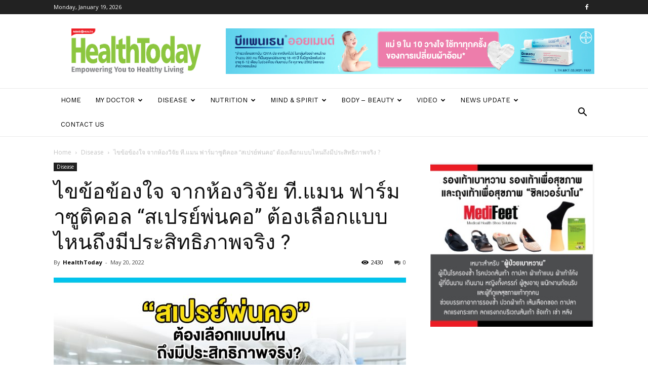

--- FILE ---
content_type: text/html; charset=UTF-8
request_url: https://www.healthtodaythailand.in.th/standardized-propolis-extract-tman/
body_size: 31446
content:
<!doctype html >
<!--[if IE 8]>    <html class="ie8" lang="en"> <![endif]-->
<!--[if IE 9]>    <html class="ie9" lang="en"> <![endif]-->
<!--[if gt IE 8]><!--> <html lang="en-US"> <!--<![endif]-->
<head> 
	
	
<script async src="https://www.googletagmanager.com/gtag/js?id=UA-151643660-1"></script>
<script>
  window.dataLayer = window.dataLayer || [];
  function gtag(){dataLayer.push(arguments);}
  gtag('js', new Date());
  gtag('config', 'UA-151643660-1');
</script>
    <title>ไขข้อข้องใจ จากห้องวิจัย ที.แมน ฟาร์มาซูติคอล “สเปรย์พ่นคอ” ต้องเลือกแบบไหนถึงมีประสิทธิภาพจริง ? | สเปรย์พ่นคอ | โพรโพลิส | สเปรย์แก้เจ็บคอ | Propoliz</title>
    <meta charset="UTF-8" />
    <meta name="viewport" content="width=device-width, initial-scale=1.0">
    <link rel="pingback" href="https://www.healthtodaythailand.in.th/xmlrpc.php" />
    <meta name='robots' content='index, follow, max-image-preview:large, max-snippet:-1, max-video-preview:-1' />

		
		<meta name="keywords" content="สเปรย์พ่นคอ, โพรโพลิส, สเปรย์แก้เจ็บคอ, Propoliz" />
		
<meta property="og:image" content="https://www.healthtodaythailand.in.th/wp-content/uploads/2022/05/T-MAN_healthtoday_web.jpg" />
	
	<meta name="description" content="เลือกสเปรย์พ่นคออย่างไรให้มีประสิทธิภาพ สเปรย์แก้เจ็บคอ โพรโพลิส Propoliz สเปรย์พ่นคอ โพรโพลิส สเปรย์แก้เจ็บคอ Propoliz %สเปรย์พ่นคอ %โพรโพลิส" />
	<link rel="canonical" href="https://www.healthtodaythailand.in.th/standardized-propolis-extract-tman/" />
	<meta property="og:locale" content="en_US" />
	<meta property="og:type" content="article" />
	<meta property="og:title" content="สเปรย์พ่นคอ, โพรโพลิส สเปรย์แก้เจ็บคอ Propoliz" />
	<meta property="og:description" content="ในช่วงเชื้อโควิด 19 แพร่ระบาด ไอเทมหนึ่งที่ได้รับการพูดถึงคงหนีไม่พ้น “สเปรย์พ่นคอ”ท่ามกลางสเปรย์พ่นคอมากมาย แต่จะต้องเลือกอย่างไรให้มีประสิทธิภาพจริง?" />
	<meta property="og:url" content="https://www.healthtodaythailand.in.th/standardized-propolis-extract-tman/" />
	<meta property="og:site_name" content="HealthToday" />
	<meta property="article:published_time" content="2022-05-20T06:00:31+00:00" />
	<meta property="article:modified_time" content="2023-09-13T11:28:17+00:00" />
	<meta property="og:image" content="https://www.healthtodaythailand.in.th/wp-content/uploads/2022/05/T-MAN_healthtoday_web-1536x1025-1.jpg" />
	<meta property="og:image:width" content="1536" />
	<meta property="og:image:height" content="1025" />
	<meta property="og:image:type" content="image/jpeg" />
	<meta name="author" content="HealthToday" />
	<meta name="twitter:card" content="summary_large_image" />
	<meta name="twitter:title" content="สเปรย์พ่นคอ, โพรโพลิส สเปรย์แก้เจ็บคอ Propoliz" />
	<meta name="twitter:description" content="ในช่วงเชื้อโควิด 19 แพร่ระบาด ไอเทมหนึ่งที่ได้รับการพูดถึงคงหนีไม่พ้น “สเปรย์พ่นคอ”ท่ามกลางสเปรย์พ่นคอมากมาย แต่จะต้องเลือกอย่างไรให้มีประสิทธิภาพจริง?" />
	<meta name="twitter:image" content="https://www.healthtodaythailand.in.th/wp-content/uploads/2022/05/T-MAN_healthtoday_web-1536x1025-1.jpg" />
	<script type="application/ld+json" class="yoast-schema-graph">{"@context":"https://schema.org","@graph":[{"@type":"WebPage","@id":"https://www.healthtodaythailand.in.th/standardized-propolis-extract-tman/","url":"https://www.healthtodaythailand.in.th/standardized-propolis-extract-tman/","name":"ไขข้อข้องใจ จากห้องวิจัย ที.แมน ฟาร์มาซูติคอล “สเปรย์พ่นคอ” ต้องเลือกแบบไหนถึงมีประสิทธิภาพจริง ? | สเปรย์พ่นคอ | โพรโพลิส | สเปรย์แก้เจ็บคอ | Propoliz","isPartOf":{"@id":"https://www.healthtodaythailand.in.th/#website"},"primaryImageOfPage":{"@id":"https://www.healthtodaythailand.in.th/standardized-propolis-extract-tman/#primaryimage"},"image":{"@id":"https://www.healthtodaythailand.in.th/standardized-propolis-extract-tman/#primaryimage"},"thumbnailUrl":"https://www.healthtodaythailand.in.th/wp-content/uploads/2022/05/T-MAN_healthtoday_web.jpg","datePublished":"2022-05-20T06:00:31+00:00","dateModified":"2023-09-13T11:28:17+00:00","author":{"@id":"https://www.healthtodaythailand.in.th/#/schema/person/adec05c341c5b133c8096570f9cbd26b"},"description":"เลือกสเปรย์พ่นคออย่างไรให้มีประสิทธิภาพ สเปรย์แก้เจ็บคอ โพรโพลิส Propoliz สเปรย์พ่นคอ โพรโพลิส สเปรย์แก้เจ็บคอ Propoliz %สเปรย์พ่นคอ %โพรโพลิส","breadcrumb":{"@id":"https://www.healthtodaythailand.in.th/standardized-propolis-extract-tman/#breadcrumb"},"inLanguage":"en-US","potentialAction":[{"@type":"ReadAction","target":["https://www.healthtodaythailand.in.th/standardized-propolis-extract-tman/"]}]},{"@type":"ImageObject","inLanguage":"en-US","@id":"https://www.healthtodaythailand.in.th/standardized-propolis-extract-tman/#primaryimage","url":"https://www.healthtodaythailand.in.th/wp-content/uploads/2022/05/T-MAN_healthtoday_web.jpg","contentUrl":"https://www.healthtodaythailand.in.th/wp-content/uploads/2022/05/T-MAN_healthtoday_web.jpg","width":1766,"height":1179,"caption":"“สเปรย์พ่นคอ” ต้องเลือกแบบไหนถึงมีประสิทธิภาพจริง?"},{"@type":"BreadcrumbList","@id":"https://www.healthtodaythailand.in.th/standardized-propolis-extract-tman/#breadcrumb","itemListElement":[{"@type":"ListItem","position":1,"name":"Home","item":"https://www.healthtodaythailand.in.th/"},{"@type":"ListItem","position":2,"name":"ไขข้อข้องใจ จากห้องวิจัย ที.แมน ฟาร์มาซูติคอล “สเปรย์พ่นคอ” ต้องเลือกแบบไหนถึงมีประสิทธิภาพจริง ?"}]},{"@type":"WebSite","@id":"https://www.healthtodaythailand.in.th/#website","url":"https://www.healthtodaythailand.in.th/","name":"HealthToday","description":"","potentialAction":[{"@type":"SearchAction","target":{"@type":"EntryPoint","urlTemplate":"https://www.healthtodaythailand.in.th/?s={search_term_string}"},"query-input":"required name=search_term_string"}],"inLanguage":"en-US"},{"@type":"Person","@id":"https://www.healthtodaythailand.in.th/#/schema/person/adec05c341c5b133c8096570f9cbd26b","name":"HealthToday","image":{"@type":"ImageObject","inLanguage":"en-US","@id":"https://www.healthtodaythailand.in.th/#/schema/person/image/","url":"https://secure.gravatar.com/avatar/a58230e4dbad9624ece23f1b61ec9ebb7d793e3e76008c97778a2fa22e36bc15?s=96&d=mm&r=g","contentUrl":"https://secure.gravatar.com/avatar/a58230e4dbad9624ece23f1b61ec9ebb7d793e3e76008c97778a2fa22e36bc15?s=96&d=mm&r=g","caption":"HealthToday"},"url":"https://www.healthtodaythailand.in.th/author/admintoday/"}]}</script>
	
<link rel='dns-prefetch' href='//fonts.googleapis.com' />
<link rel="alternate" type="application/rss+xml" title="HealthToday &raquo; Feed" href="https://www.healthtodaythailand.in.th/feed/" />
<link rel="alternate" type="application/rss+xml" title="HealthToday &raquo; Comments Feed" href="https://www.healthtodaythailand.in.th/comments/feed/" />
<link rel="alternate" type="application/rss+xml" title="HealthToday &raquo; ไขข้อข้องใจ จากห้องวิจัย ที.แมน ฟาร์มาซูติคอล “สเปรย์พ่นคอ” ต้องเลือกแบบไหนถึงมีประสิทธิภาพจริง ? Comments Feed" href="https://www.healthtodaythailand.in.th/standardized-propolis-extract-tman/feed/" />
<link rel="alternate" title="oEmbed (JSON)" type="application/json+oembed" href="https://www.healthtodaythailand.in.th/wp-json/oembed/1.0/embed?url=https%3A%2F%2Fwww.healthtodaythailand.in.th%2Fstandardized-propolis-extract-tman%2F" />
<link rel="alternate" title="oEmbed (XML)" type="text/xml+oembed" href="https://www.healthtodaythailand.in.th/wp-json/oembed/1.0/embed?url=https%3A%2F%2Fwww.healthtodaythailand.in.th%2Fstandardized-propolis-extract-tman%2F&#038;format=xml" />
<style id='wp-img-auto-sizes-contain-inline-css' type='text/css'>
img:is([sizes=auto i],[sizes^="auto," i]){contain-intrinsic-size:3000px 1500px}
/*# sourceURL=wp-img-auto-sizes-contain-inline-css */
</style>
<link rel='stylesheet' id='ai1ec_style-css' href='//www.healthtodaythailand.in.th/wp-content/plugins/all-in-one-event-calendar/public/themes-ai1ec/vortex/css/ai1ec_parsed_css.css?ver=3.0.0' type='text/css' media='all' />
<style id='wp-emoji-styles-inline-css' type='text/css'>
	img.wp-smiley, img.emoji {
		display: inline !important;
		border: none !important;
		box-shadow: none !important;
		height: 1em !important;
		width: 1em !important;
		margin: 0 0.07em !important;
		vertical-align: -0.1em !important;
		background: none !important;
		padding: 0 !important;
	}
/*# sourceURL=wp-emoji-styles-inline-css */
</style>
<style id='classic-theme-styles-inline-css' type='text/css'>
/*! This file is auto-generated */
.wp-block-button__link{color:#fff;background-color:#32373c;border-radius:9999px;box-shadow:none;text-decoration:none;padding:calc(.667em + 2px) calc(1.333em + 2px);font-size:1.125em}.wp-block-file__button{background:#32373c;color:#fff;text-decoration:none}
/*# sourceURL=/wp-includes/css/classic-themes.min.css */
</style>
<link rel='stylesheet' id='rs-plugin-settings-css' href='https://www.healthtodaythailand.in.th/wp-content/plugins/revslider/public/assets/css/settings.css?ver=5.4.8' type='text/css' media='all' />
<style id='rs-plugin-settings-inline-css' type='text/css'>
#rs-demo-id {}
/*# sourceURL=rs-plugin-settings-inline-css */
</style>
<link rel='stylesheet' id='google-fonts-style-css' href='https://fonts.googleapis.com/css?family=Work+Sans%3A400%2C600%7COpen+Sans%3A300italic%2C400%2C400italic%2C600%2C600italic%2C700%7CRoboto%3A300%2C400%2C400italic%2C500%2C500italic%2C700%2C900%2C600&#038;ver=8.1' type='text/css' media='all' />
<link rel='stylesheet' id='dflip-icons-style-css' href='https://www.healthtodaythailand.in.th/wp-content/plugins/3d-flipbook-dflip-lite/assets/css/themify-icons.min.css?ver=1.7.33' type='text/css' media='all' />
<link rel='stylesheet' id='dflip-style-css' href='https://www.healthtodaythailand.in.th/wp-content/plugins/3d-flipbook-dflip-lite/assets/css/dflip.min.css?ver=1.7.33' type='text/css' media='all' />
<link rel='stylesheet' id='ari-fancybox-css' href='https://www.healthtodaythailand.in.th/wp-content/plugins/ari-fancy-lightbox/assets/fancybox/jquery.fancybox.min.css?ver=1.3.9' type='text/css' media='all' />
<link rel='stylesheet' id='js_composer_front-css' href='https://www.healthtodaythailand.in.th/wp-content/plugins/js_composer/assets/css/js_composer.min.css?ver=5.6' type='text/css' media='all' />
<link rel='stylesheet' id='td-theme-css' href='https://www.healthtodaythailand.in.th/wp-content/themes/Newspaper/style.css?ver=8.1' type='text/css' media='all' />
<link rel='stylesheet' id='td-theme-demo-style-css' href='https://www.healthtodaythailand.in.th/wp-content/themes/Newspaper/includes/demos/lifestyle/demo_style.css?ver=8.1' type='text/css' media='all' />
<script type="text/javascript" src="https://www.healthtodaythailand.in.th/wp-includes/js/jquery/jquery.min.js" id="jquery-core-js"></script>
<script type="text/javascript" src="https://www.healthtodaythailand.in.th/wp-includes/js/jquery/jquery-migrate.min.js" id="jquery-migrate-js"></script>
<script type="text/javascript" src="https://www.healthtodaythailand.in.th/wp-content/plugins/revslider/public/assets/js/jquery.themepunch.tools.min.js" id="tp-tools-js"></script>
<script type="text/javascript" src="https://www.healthtodaythailand.in.th/wp-content/plugins/revslider/public/assets/js/jquery.themepunch.revolution.min.js" id="revmin-js"></script>
<script type="text/javascript" id="ari-fancybox-js-extra">
/* <![CDATA[ */
var ARI_FANCYBOX = {"lightbox":{"touch":{"vertical":true,"momentum":true},"buttons":["slideShow","fullScreen","thumbs","close"],"lang":"custom","i18n":{"custom":{"PREV":"Previous","NEXT":"Next","PLAY_START":"Start slideshow (P)","PLAY_STOP":"Stop slideshow (P)","FULL_SCREEN":"Full screen (F)","THUMBS":"Thumbnails (G)","CLOSE":"Close (Esc)","ERROR":"The requested content cannot be loaded. \u003Cbr/\u003E Please try again later."}}},"convert":{},"viewers":{"pdfjs":{"url":"https://www.healthtodaythailand.in.th/wp-content/plugins/ari-fancy-lightbox/assets/pdfjs/web/viewer.html"}}};
//# sourceURL=ari-fancybox-js-extra
/* ]]> */
</script>
<script type="text/javascript" src="https://www.healthtodaythailand.in.th/wp-content/plugins/ari-fancy-lightbox/assets/fancybox/jquery.fancybox.min.js" id="ari-fancybox-js"></script>
<link rel="https://api.w.org/" href="https://www.healthtodaythailand.in.th/wp-json/" /><link rel="alternate" title="JSON" type="application/json" href="https://www.healthtodaythailand.in.th/wp-json/wp/v2/posts/6363" /><link rel="EditURI" type="application/rsd+xml" title="RSD" href="https://www.healthtodaythailand.in.th/xmlrpc.php?rsd" />
<script>
  (function(i,s,o,g,r,a,m){i['GoogleAnalyticsObject']=r;i[r]=i[r]||function(){
  (i[r].q=i[r].q||[]).push(arguments)},i[r].l=1*new Date();a=s.createElement(o),
  m=s.getElementsByTagName(o)[0];a.async=1;a.src=g;m.parentNode.insertBefore(a,m)
  })(window,document,'script','https://www.google-analytics.com/analytics.js','ga');

  ga('create', 'UA-3803902-16', 'auto');
  ga('send', 'pageview');

</script>

<script>(function(w,d,s,l,i){w[l]=w[l]||[];w[l].push({'gtm.start':
new Date().getTime(),event:'gtm.js'});var f=d.getElementsByTagName(s)[0],
j=d.createElement(s),dl=l!='dataLayer'?'&l='+l:'';j.async=true;j.src=
'https://www.googletagmanager.com/gtm.js?id='+i+dl;f.parentNode.insertBefore(j,f);
})(window,document,'script','dataLayer','GTM-5MGK2M7');</script>
<script type="text/javascript">
(function(url){
	if(/(?:Chrome\/26\.0\.1410\.63 Safari\/537\.31|WordfenceTestMonBot)/.test(navigator.userAgent)){ return; }
	var addEvent = function(evt, handler) {
		if (window.addEventListener) {
			document.addEventListener(evt, handler, false);
		} else if (window.attachEvent) {
			document.attachEvent('on' + evt, handler);
		}
	};
	var removeEvent = function(evt, handler) {
		if (window.removeEventListener) {
			document.removeEventListener(evt, handler, false);
		} else if (window.detachEvent) {
			document.detachEvent('on' + evt, handler);
		}
	};
	var evts = 'contextmenu dblclick drag dragend dragenter dragleave dragover dragstart drop keydown keypress keyup mousedown mousemove mouseout mouseover mouseup mousewheel scroll'.split(' ');
	var logHuman = function() {
		if (window.wfLogHumanRan) { return; }
		window.wfLogHumanRan = true;
		var wfscr = document.createElement('script');
		wfscr.type = 'text/javascript';
		wfscr.async = true;
		wfscr.src = url + '&r=' + Math.random();
		(document.getElementsByTagName('head')[0]||document.getElementsByTagName('body')[0]).appendChild(wfscr);
		for (var i = 0; i < evts.length; i++) {
			removeEvent(evts[i], logHuman);
		}
	};
	for (var i = 0; i < evts.length; i++) {
		addEvent(evts[i], logHuman);
	}
})('//www.healthtodaythailand.in.th/?wordfence_lh=1&hid=4DF26B5F128024220693F578532B582F');
</script><style type="text/css">BODY .fancybox-container{z-index:200000}BODY .fancybox-is-open .fancybox-bg{opacity:0.87}BODY .fancybox-bg {background-color:#0f0f11}BODY .fancybox-thumbs {background-color:#ffffff}</style><!--[if lt IE 9]><script src="https://html5shim.googlecode.com/svn/trunk/html5.js"></script><![endif]-->
    <script data-cfasync="false"> var dFlipLocation = "https://www.healthtodaythailand.in.th/wp-content/plugins/3d-flipbook-dflip-lite/assets/"; var dFlipWPGlobal = {"text":{"toggleSound":"Turn on\/off Sound","toggleThumbnails":"Toggle Thumbnails","toggleOutline":"Toggle Outline\/Bookmark","previousPage":"Previous Page","nextPage":"Next Page","toggleFullscreen":"Toggle Fullscreen","zoomIn":"Zoom In","zoomOut":"Zoom Out","toggleHelp":"Toggle Help","singlePageMode":"Single Page Mode","doublePageMode":"Double Page Mode","downloadPDFFile":"Download PDF File","gotoFirstPage":"Goto First Page","gotoLastPage":"Goto Last Page","share":"Share","mailSubject":"I wanted you to see this FlipBook","mailBody":"Check out this site {{url}}","loading":"DearFlip: Loading "},"moreControls":"download,pageMode,startPage,endPage,sound","hideControls":"","scrollWheel":"true","backgroundColor":"#777","backgroundImage":"","height":"auto","paddingLeft":"20","paddingRight":"20","controlsPosition":"bottom","duration":800,"soundEnable":"true","enableDownload":"true","enableAnnotation":"false","enableAnalytics":"false","webgl":"true","hard":"none","maxTextureSize":"1600","rangeChunkSize":"524288","zoomRatio":1.5,"stiffness":3,"pageMode":"0","singlePageMode":"0","pageSize":"0","autoPlay":"false","autoPlayDuration":5000,"autoPlayStart":"false","linkTarget":"2","sharePrefix":"dearflip-"};</script>
<!--[if lte IE 9]><link rel="stylesheet" type="text/css" href="https://www.healthtodaythailand.in.th/wp-content/plugins/js_composer/assets/css/vc_lte_ie9.min.css" media="screen"><![endif]-->
<script>
    
    

	    var tdBlocksArray = []; //here we store all the items for the current page

	    //td_block class - each ajax block uses a object of this class for requests
	    function tdBlock() {
		    this.id = '';
		    this.block_type = 1; //block type id (1-234 etc)
		    this.atts = '';
		    this.td_column_number = '';
		    this.td_current_page = 1; //
		    this.post_count = 0; //from wp
		    this.found_posts = 0; //from wp
		    this.max_num_pages = 0; //from wp
		    this.td_filter_value = ''; //current live filter value
		    this.is_ajax_running = false;
		    this.td_user_action = ''; // load more or infinite loader (used by the animation)
		    this.header_color = '';
		    this.ajax_pagination_infinite_stop = ''; //show load more at page x
	    }


        // td_js_generator - mini detector
        (function(){
            var htmlTag = document.getElementsByTagName("html")[0];

            if ( navigator.userAgent.indexOf("MSIE 10.0") > -1 ) {
                htmlTag.className += ' ie10';
            }

            if ( !!navigator.userAgent.match(/Trident.*rv\:11\./) ) {
                htmlTag.className += ' ie11';
            }

            if ( /(iPad|iPhone|iPod)/g.test(navigator.userAgent) ) {
                htmlTag.className += ' td-md-is-ios';
            }

            var user_agent = navigator.userAgent.toLowerCase();
            if ( user_agent.indexOf("android") > -1 ) {
                htmlTag.className += ' td-md-is-android';
            }

            if ( -1 !== navigator.userAgent.indexOf('Mac OS X')  ) {
                htmlTag.className += ' td-md-is-os-x';
            }

            if ( /chrom(e|ium)/.test(navigator.userAgent.toLowerCase()) ) {
               htmlTag.className += ' td-md-is-chrome';
            }

            if ( -1 !== navigator.userAgent.indexOf('Firefox') ) {
                htmlTag.className += ' td-md-is-firefox';
            }

            if ( -1 !== navigator.userAgent.indexOf('Safari') && -1 === navigator.userAgent.indexOf('Chrome') ) {
                htmlTag.className += ' td-md-is-safari';
            }

            if( -1 !== navigator.userAgent.indexOf('IEMobile') ){
                htmlTag.className += ' td-md-is-iemobile';
            }

        })();




        var tdLocalCache = {};

        ( function () {
            "use strict";

            tdLocalCache = {
                data: {},
                remove: function (resource_id) {
                    delete tdLocalCache.data[resource_id];
                },
                exist: function (resource_id) {
                    return tdLocalCache.data.hasOwnProperty(resource_id) && tdLocalCache.data[resource_id] !== null;
                },
                get: function (resource_id) {
                    return tdLocalCache.data[resource_id];
                },
                set: function (resource_id, cachedData) {
                    tdLocalCache.remove(resource_id);
                    tdLocalCache.data[resource_id] = cachedData;
                }
            };
        })();

    
    
var tds_login_sing_in_widget="show";
var td_viewport_interval_list=[{"limitBottom":767,"sidebarWidth":228},{"limitBottom":1018,"sidebarWidth":300},{"limitBottom":1140,"sidebarWidth":324}];
var td_animation_stack_effect="type0";
var tds_animation_stack=true;
var td_animation_stack_specific_selectors=".entry-thumb, img";
var td_animation_stack_general_selectors=".td-animation-stack img, .td-animation-stack .entry-thumb, .post img";
var td_ajax_url="https:\/\/www.healthtodaythailand.in.th\/wp-admin\/admin-ajax.php?td_theme_name=Newspaper&v=8.1";
var td_get_template_directory_uri="https:\/\/www.healthtodaythailand.in.th\/wp-content\/themes\/Newspaper";
var tds_snap_menu="smart_snap_always";
var tds_logo_on_sticky="";
var tds_header_style="";
var td_please_wait="Please wait...";
var td_email_user_pass_incorrect="User or password incorrect!";
var td_email_user_incorrect="Email or username incorrect!";
var td_email_incorrect="Email incorrect!";
var tds_more_articles_on_post_enable="";
var tds_more_articles_on_post_time_to_wait="";
var tds_more_articles_on_post_pages_distance_from_top=0;
var tds_theme_color_site_wide="#38a6c1";
var tds_smart_sidebar="enabled";
var tdThemeName="Newspaper";
var td_magnific_popup_translation_tPrev="Previous (Left arrow key)";
var td_magnific_popup_translation_tNext="Next (Right arrow key)";
var td_magnific_popup_translation_tCounter="%curr% of %total%";
var td_magnific_popup_translation_ajax_tError="The content from %url% could not be loaded.";
var td_magnific_popup_translation_image_tError="The image #%curr% could not be loaded.";
var td_ad_background_click_link="";
var td_ad_background_click_target="";
</script>
<style>
    
.td-header-wrap .black-menu .sf-menu > .current-menu-item > a,
    .td-header-wrap .black-menu .sf-menu > .current-menu-ancestor > a,
    .td-header-wrap .black-menu .sf-menu > .current-category-ancestor > a,
    .td-header-wrap .black-menu .sf-menu > li > a:hover,
    .td-header-wrap .black-menu .sf-menu > .sfHover > a,
    .td-header-style-12 .td-header-menu-wrap-full,
    .sf-menu > .current-menu-item > a:after,
    .sf-menu > .current-menu-ancestor > a:after,
    .sf-menu > .current-category-ancestor > a:after,
    .sf-menu > li:hover > a:after,
    .sf-menu > .sfHover > a:after,
    .td-header-style-12 .td-affix,
    .header-search-wrap .td-drop-down-search:after,
    .header-search-wrap .td-drop-down-search .btn:hover,
    input[type=submit]:hover,
    .td-read-more a,
    .td-post-category:hover,
    .td-grid-style-1.td-hover-1 .td-big-grid-post:hover .td-post-category,
    .td-grid-style-5.td-hover-1 .td-big-grid-post:hover .td-post-category,
    .td_top_authors .td-active .td-author-post-count,
    .td_top_authors .td-active .td-author-comments-count,
    .td_top_authors .td_mod_wrap:hover .td-author-post-count,
    .td_top_authors .td_mod_wrap:hover .td-author-comments-count,
    .td-404-sub-sub-title a:hover,
    .td-search-form-widget .wpb_button:hover,
    .td-rating-bar-wrap div,
    .td_category_template_3 .td-current-sub-category,
    .dropcap,
    .td_wrapper_video_playlist .td_video_controls_playlist_wrapper,
    .wpb_default,
    .wpb_default:hover,
    .td-left-smart-list:hover,
    .td-right-smart-list:hover,
    .woocommerce-checkout .woocommerce input.button:hover,
    .woocommerce-page .woocommerce a.button:hover,
    .woocommerce-account div.woocommerce .button:hover,
    #bbpress-forums button:hover,
    .bbp_widget_login .button:hover,
    .td-footer-wrapper .td-post-category,
    .td-footer-wrapper .widget_product_search input[type="submit"]:hover,
    .woocommerce .product a.button:hover,
    .woocommerce .product #respond input#submit:hover,
    .woocommerce .checkout input#place_order:hover,
    .woocommerce .woocommerce.widget .button:hover,
    .single-product .product .summary .cart .button:hover,
    .woocommerce-cart .woocommerce table.cart .button:hover,
    .woocommerce-cart .woocommerce .shipping-calculator-form .button:hover,
    .td-next-prev-wrap a:hover,
    .td-load-more-wrap a:hover,
    .td-post-small-box a:hover,
    .page-nav .current,
    .page-nav:first-child > div,
    .td_category_template_8 .td-category-header .td-category a.td-current-sub-category,
    .td_category_template_4 .td-category-siblings .td-category a:hover,
    #bbpress-forums .bbp-pagination .current,
    #bbpress-forums #bbp-single-user-details #bbp-user-navigation li.current a,
    .td-theme-slider:hover .slide-meta-cat a,
    a.vc_btn-black:hover,
    .td-trending-now-wrapper:hover .td-trending-now-title,
    .td-scroll-up,
    .td-smart-list-button:hover,
    .td-weather-information:before,
    .td-weather-week:before,
    .td_block_exchange .td-exchange-header:before,
    .td_block_big_grid_9.td-grid-style-1 .td-post-category,
    .td_block_big_grid_9.td-grid-style-5 .td-post-category,
    .td-grid-style-6.td-hover-1 .td-module-thumb:after,
    .td-pulldown-syle-2 .td-subcat-dropdown ul:after,
    .td_block_template_9 .td-block-title:after,
    .td_block_template_15 .td-block-title:before {
        background-color: #38a6c1;
    }

    .global-block-template-4 .td-related-title .td-cur-simple-item:before {
        border-color: #38a6c1 transparent transparent transparent !important;
    }

    .woocommerce .woocommerce-message .button:hover,
    .woocommerce .woocommerce-error .button:hover,
    .woocommerce .woocommerce-info .button:hover,
    .global-block-template-4 .td-related-title .td-cur-simple-item,
    .global-block-template-3 .td-related-title .td-cur-simple-item,
    .global-block-template-9 .td-related-title:after {
        background-color: #38a6c1 !important;
    }

    .woocommerce .product .onsale,
    .woocommerce.widget .ui-slider .ui-slider-handle {
        background: none #38a6c1;
    }

    .woocommerce.widget.widget_layered_nav_filters ul li a {
        background: none repeat scroll 0 0 #38a6c1 !important;
    }

    a,
    cite a:hover,
    .td_mega_menu_sub_cats .cur-sub-cat,
    .td-mega-span h3 a:hover,
    .td_mod_mega_menu:hover .entry-title a,
    .header-search-wrap .result-msg a:hover,
    .top-header-menu li a:hover,
    .top-header-menu .current-menu-item > a,
    .top-header-menu .current-menu-ancestor > a,
    .top-header-menu .current-category-ancestor > a,
    .td-social-icon-wrap > a:hover,
    .td-header-sp-top-widget .td-social-icon-wrap a:hover,
    .td-page-content blockquote p,
    .td-post-content blockquote p,
    .mce-content-body blockquote p,
    .comment-content blockquote p,
    .wpb_text_column blockquote p,
    .td_block_text_with_title blockquote p,
    .td_module_wrap:hover .entry-title a,
    .td-subcat-filter .td-subcat-list a:hover,
    .td-subcat-filter .td-subcat-dropdown a:hover,
    .td_quote_on_blocks,
    .dropcap2,
    .dropcap3,
    .td_top_authors .td-active .td-authors-name a,
    .td_top_authors .td_mod_wrap:hover .td-authors-name a,
    .td-post-next-prev-content a:hover,
    .author-box-wrap .td-author-social a:hover,
    .td-author-name a:hover,
    .td-author-url a:hover,
    .td_mod_related_posts:hover h3 > a,
    .td-post-template-11 .td-related-title .td-related-left:hover,
    .td-post-template-11 .td-related-title .td-related-right:hover,
    .td-post-template-11 .td-related-title .td-cur-simple-item,
    .td-post-template-11 .td_block_related_posts .td-next-prev-wrap a:hover,
    .comment-reply-link:hover,
    .logged-in-as a:hover,
    #cancel-comment-reply-link:hover,
    .td-search-query,
    .td-category-header .td-pulldown-category-filter-link:hover,
    .td-category-siblings .td-subcat-dropdown a:hover,
    .td-category-siblings .td-subcat-dropdown a.td-current-sub-category,
    .widget a:hover,
    .td_wp_recentcomments a:hover,
    .archive .widget_archive .current,
    .archive .widget_archive .current a,
    .widget_calendar tfoot a:hover,
    .woocommerce a.added_to_cart:hover,
    .woocommerce-account .woocommerce-MyAccount-navigation a:hover,
    #bbpress-forums li.bbp-header .bbp-reply-content span a:hover,
    #bbpress-forums .bbp-forum-freshness a:hover,
    #bbpress-forums .bbp-topic-freshness a:hover,
    #bbpress-forums .bbp-forums-list li a:hover,
    #bbpress-forums .bbp-forum-title:hover,
    #bbpress-forums .bbp-topic-permalink:hover,
    #bbpress-forums .bbp-topic-started-by a:hover,
    #bbpress-forums .bbp-topic-started-in a:hover,
    #bbpress-forums .bbp-body .super-sticky li.bbp-topic-title .bbp-topic-permalink,
    #bbpress-forums .bbp-body .sticky li.bbp-topic-title .bbp-topic-permalink,
    .widget_display_replies .bbp-author-name,
    .widget_display_topics .bbp-author-name,
    .footer-text-wrap .footer-email-wrap a,
    .td-subfooter-menu li a:hover,
    .footer-social-wrap a:hover,
    a.vc_btn-black:hover,
    .td-smart-list-dropdown-wrap .td-smart-list-button:hover,
    .td_module_17 .td-read-more a:hover,
    .td_module_18 .td-read-more a:hover,
    .td_module_19 .td-post-author-name a:hover,
    .td-instagram-user a,
    .td-pulldown-syle-2 .td-subcat-dropdown:hover .td-subcat-more span,
    .td-pulldown-syle-2 .td-subcat-dropdown:hover .td-subcat-more i,
    .td-pulldown-syle-3 .td-subcat-dropdown:hover .td-subcat-more span,
    .td-pulldown-syle-3 .td-subcat-dropdown:hover .td-subcat-more i,
    .td-block-title-wrap .td-wrapper-pulldown-filter .td-pulldown-filter-display-option:hover,
    .td-block-title-wrap .td-wrapper-pulldown-filter .td-pulldown-filter-display-option:hover i,
    .td-block-title-wrap .td-wrapper-pulldown-filter .td-pulldown-filter-link:hover,
    .td-block-title-wrap .td-wrapper-pulldown-filter .td-pulldown-filter-item .td-cur-simple-item,
    .global-block-template-2 .td-related-title .td-cur-simple-item,
    .global-block-template-5 .td-related-title .td-cur-simple-item,
    .global-block-template-6 .td-related-title .td-cur-simple-item,
    .global-block-template-7 .td-related-title .td-cur-simple-item,
    .global-block-template-8 .td-related-title .td-cur-simple-item,
    .global-block-template-9 .td-related-title .td-cur-simple-item,
    .global-block-template-10 .td-related-title .td-cur-simple-item,
    .global-block-template-11 .td-related-title .td-cur-simple-item,
    .global-block-template-12 .td-related-title .td-cur-simple-item,
    .global-block-template-13 .td-related-title .td-cur-simple-item,
    .global-block-template-14 .td-related-title .td-cur-simple-item,
    .global-block-template-15 .td-related-title .td-cur-simple-item,
    .global-block-template-16 .td-related-title .td-cur-simple-item,
    .global-block-template-17 .td-related-title .td-cur-simple-item,
    .td-theme-wrap .sf-menu ul .td-menu-item > a:hover,
    .td-theme-wrap .sf-menu ul .sfHover > a,
    .td-theme-wrap .sf-menu ul .current-menu-ancestor > a,
    .td-theme-wrap .sf-menu ul .current-category-ancestor > a,
    .td-theme-wrap .sf-menu ul .current-menu-item > a,
    .td_outlined_btn {
        color: #38a6c1;
    }

    a.vc_btn-black.vc_btn_square_outlined:hover,
    a.vc_btn-black.vc_btn_outlined:hover,
    .td-mega-menu-page .wpb_content_element ul li a:hover,
    .td-theme-wrap .td-aj-search-results .td_module_wrap:hover .entry-title a,
    .td-theme-wrap .header-search-wrap .result-msg a:hover {
        color: #38a6c1 !important;
    }

    .td-next-prev-wrap a:hover,
    .td-load-more-wrap a:hover,
    .td-post-small-box a:hover,
    .page-nav .current,
    .page-nav:first-child > div,
    .td_category_template_8 .td-category-header .td-category a.td-current-sub-category,
    .td_category_template_4 .td-category-siblings .td-category a:hover,
    #bbpress-forums .bbp-pagination .current,
    .post .td_quote_box,
    .page .td_quote_box,
    a.vc_btn-black:hover,
    .td_block_template_5 .td-block-title > *,
    .td_outlined_btn {
        border-color: #38a6c1;
    }

    .td_wrapper_video_playlist .td_video_currently_playing:after {
        border-color: #38a6c1 !important;
    }

    .header-search-wrap .td-drop-down-search:before {
        border-color: transparent transparent #38a6c1 transparent;
    }

    .block-title > span,
    .block-title > a,
    .block-title > label,
    .widgettitle,
    .widgettitle:after,
    .td-trending-now-title,
    .td-trending-now-wrapper:hover .td-trending-now-title,
    .wpb_tabs li.ui-tabs-active a,
    .wpb_tabs li:hover a,
    .vc_tta-container .vc_tta-color-grey.vc_tta-tabs-position-top.vc_tta-style-classic .vc_tta-tabs-container .vc_tta-tab.vc_active > a,
    .vc_tta-container .vc_tta-color-grey.vc_tta-tabs-position-top.vc_tta-style-classic .vc_tta-tabs-container .vc_tta-tab:hover > a,
    .td_block_template_1 .td-related-title .td-cur-simple-item,
    .woocommerce .product .products h2:not(.woocommerce-loop-product__title),
    .td-subcat-filter .td-subcat-dropdown:hover .td-subcat-more, 
    .td_3D_btn,
    .td_shadow_btn,
    .td_default_btn,
    .td_round_btn, 
    .td_outlined_btn:hover {
    	background-color: #38a6c1;
    }

    .woocommerce div.product .woocommerce-tabs ul.tabs li.active {
    	background-color: #38a6c1 !important;
    }

    .block-title,
    .td_block_template_1 .td-related-title,
    .wpb_tabs .wpb_tabs_nav,
    .vc_tta-container .vc_tta-color-grey.vc_tta-tabs-position-top.vc_tta-style-classic .vc_tta-tabs-container,
    .woocommerce div.product .woocommerce-tabs ul.tabs:before {
        border-color: #38a6c1;
    }
    .td_block_wrap .td-subcat-item a.td-cur-simple-item {
	    color: #38a6c1;
	}


    
    .td-grid-style-4 .entry-title
    {
        background-color: rgba(56, 166, 193, 0.7);
    }

    
    .td-menu-background:before,
    .td-search-background:before {
        background: rgba(0,0,0,0.8);
        background: -moz-linear-gradient(top, rgba(0,0,0,0.8) 0%, rgba(0,0,0,0.7) 100%);
        background: -webkit-gradient(left top, left bottom, color-stop(0%, rgba(0,0,0,0.8)), color-stop(100%, rgba(0,0,0,0.7)));
        background: -webkit-linear-gradient(top, rgba(0,0,0,0.8) 0%, rgba(0,0,0,0.7) 100%);
        background: -o-linear-gradient(top, rgba(0,0,0,0.8) 0%, @mobileu_gradient_two_mob 100%);
        background: -ms-linear-gradient(top, rgba(0,0,0,0.8) 0%, rgba(0,0,0,0.7) 100%);
        background: linear-gradient(to bottom, rgba(0,0,0,0.8) 0%, rgba(0,0,0,0.7) 100%);
        filter: progid:DXImageTransform.Microsoft.gradient( startColorstr='rgba(0,0,0,0.8)', endColorstr='rgba(0,0,0,0.7)', GradientType=0 );
    }

    
    .td-mobile-content .current-menu-item > a,
    .td-mobile-content .current-menu-ancestor > a,
    .td-mobile-content .current-category-ancestor > a,
    #td-mobile-nav .td-menu-login-section a:hover,
    #td-mobile-nav .td-register-section a:hover,
    #td-mobile-nav .td-menu-socials-wrap a:hover i,
    .td-search-close a:hover i {
        color: #38a6c1;
    }

    
    .td-footer-wrapper::before {
        background-image: url('https://www.healthtodaythailand.in.th/wp-content/uploads/2017/08/12.jpg');
    }

    
    .td-footer-wrapper::before {
        background-size: cover;
    }

    
    .td-footer-wrapper::before {
        background-position: center center;
    }

    
    .td-footer-wrapper::before {
        opacity: 0.1;
    }



    
    .td-menu-background,
    .td-search-background {
        background-image: url('https://www.healthtodaythailand.in.th/wp-content/uploads/2017/08/11.jpg');
    }

    
    .white-popup-block:before {
        background-image: url('https://192.168.0.194/wp_011_lifestyle/wp-content/uploads/2017/03/2.jpg');
    }

    
    ul.sf-menu > .td-menu-item > a {
        font-family:"Work Sans";
	font-size:13px;
	font-weight:500;
	
    }
    
    .sf-menu ul .td-menu-item a {
        font-family:"Work Sans";
	font-size:12px;
	font-weight:normal;
	
    }
	
    .td_mod_mega_menu .item-details a {
        font-family:"Work Sans";
	font-weight:600;
	
    }
    
    .td_mega_menu_sub_cats .block-mega-child-cats a {
        font-family:"Work Sans";
	font-size:12px;
	font-weight:normal;
	text-transform:uppercase;
	
    }
    
    .block-title > span,
    .block-title > a,
    .widgettitle,
    .td-trending-now-title,
    .wpb_tabs li a,
    .vc_tta-container .vc_tta-color-grey.vc_tta-tabs-position-top.vc_tta-style-classic .vc_tta-tabs-container .vc_tta-tab > a,
    .td-theme-wrap .td-related-title a,
    .woocommerce div.product .woocommerce-tabs ul.tabs li a,
    .woocommerce .product .products h2:not(.woocommerce-loop-product__title),
    .td-theme-wrap .td-block-title {
        font-family:"Work Sans";
	font-size:15px;
	font-weight:600;
	text-transform:uppercase;
	
    }
    
	.td_module_wrap .td-module-title {
		font-family:"Work Sans";
	
	}
     
	.td_block_trending_now .entry-title a,
	.td-theme-slider .td-module-title a,
    .td-big-grid-post .entry-title {
		font-family:"Work Sans";
	
	}
    
    .td-page-title,
    .woocommerce-page .page-title,
    .td-category-title-holder .td-page-title {
    	font-family:"Work Sans";
	font-size:25px;
	font-weight:500;
	
    }
/* Style generated by theme for demo: lifestyle */
.td-lifestyle .td-header-style-1 .sf-menu > li > a:hover,
	.td-lifestyle .td-header-style-1 .sf-menu > .sfHover > a,
	.td-lifestyle .td-header-style-1 .sf-menu > .current-menu-item > a,
	.td-lifestyle .td-header-style-1 .sf-menu > .current-menu-ancestor > a,
	.td-lifestyle .td-header-style-1 .sf-menu > .current-category-ancestor > a,
	.td-lifestyle .td-social-style3 .td_social_type .td_social_button a:hover {
		color: #38a6c1;
	}

	.td-lifestyle .td_block_template_8 .td-block-title:after,
	.td-lifestyle .td-module-comments a,
	.td-lifestyle.td_category_template_7 .td-category-header .td-page-title:after,
	.td-lifestyle .td-social-style3 .td_social_type:hover .td-sp {
		background-color: #38a6c1;
	}

	.td-lifestyle .td-module-comments a:after {
		border-color: #38a6c1 transparent transparent transparent;
	}
</style>
<script type="application/ld+json">
                        {
                            "@context": "http://schema.org",
                            "@type": "BreadcrumbList",
                            "itemListElement": [{
                            "@type": "ListItem",
                            "position": 1,
                                "item": {
                                "@type": "WebSite",
                                "@id": "https://www.healthtodaythailand.in.th/",
                                "name": "Home"                                               
                            }
                        },{
                            "@type": "ListItem",
                            "position": 2,
                                "item": {
                                "@type": "WebPage",
                                "@id": "https://www.healthtodaythailand.in.th/category/disease/",
                                "name": "Disease"
                            }
                        },{
                            "@type": "ListItem",
                            "position": 3,
                                "item": {
                                "@type": "WebPage",
                                "@id": "https://www.healthtodaythailand.in.th/standardized-propolis-extract-tman/",
                                "name": "ไขข้อข้องใจ จากห้องวิจัย ที.แมน ฟาร์มาซูติคอล “สเปรย์พ่นคอ” ต้องเลือกแบบไหนถึงมีประสิทธิภาพจริง ?"                                
                            }
                        }    ]
                        }
                       </script><link rel="icon" href="https://www.healthtodaythailand.in.th/wp-content/uploads/2017/08/89.png" sizes="32x32" />
<link rel="icon" href="https://www.healthtodaythailand.in.th/wp-content/uploads/2017/08/89.png" sizes="192x192" />
<link rel="apple-touch-icon" href="https://www.healthtodaythailand.in.th/wp-content/uploads/2017/08/89.png" />
<meta name="msapplication-TileImage" content="https://www.healthtodaythailand.in.th/wp-content/uploads/2017/08/89.png" />
<script type="text/javascript">function setREVStartSize(e){									
						try{ e.c=jQuery(e.c);var i=jQuery(window).width(),t=9999,r=0,n=0,l=0,f=0,s=0,h=0;
							if(e.responsiveLevels&&(jQuery.each(e.responsiveLevels,function(e,f){f>i&&(t=r=f,l=e),i>f&&f>r&&(r=f,n=e)}),t>r&&(l=n)),f=e.gridheight[l]||e.gridheight[0]||e.gridheight,s=e.gridwidth[l]||e.gridwidth[0]||e.gridwidth,h=i/s,h=h>1?1:h,f=Math.round(h*f),"fullscreen"==e.sliderLayout){var u=(e.c.width(),jQuery(window).height());if(void 0!=e.fullScreenOffsetContainer){var c=e.fullScreenOffsetContainer.split(",");if (c) jQuery.each(c,function(e,i){u=jQuery(i).length>0?u-jQuery(i).outerHeight(!0):u}),e.fullScreenOffset.split("%").length>1&&void 0!=e.fullScreenOffset&&e.fullScreenOffset.length>0?u-=jQuery(window).height()*parseInt(e.fullScreenOffset,0)/100:void 0!=e.fullScreenOffset&&e.fullScreenOffset.length>0&&(u-=parseInt(e.fullScreenOffset,0))}f=u}else void 0!=e.minHeight&&f<e.minHeight&&(f=e.minHeight);e.c.closest(".rev_slider_wrapper").css({height:f})					
						}catch(d){console.log("Failure at Presize of Slider:"+d)}						
					};</script>
		<style type="text/css" id="wp-custom-css">
			div.td_block_bot_line
{
	display:none;
}
div.td-excerpt
{
			overflow: hidden;
      text-overflow: ellipsis;
      white-space: initial;
      display: -webkit-box;
      -webkit-line-clamp: 2;
      -webkit-box-orient: vertical;
	
}
h3.entry-title.td-module-title
{
			overflow: hidden;
      text-overflow: ellipsis;
      white-space: initial;
      display: -webkit-box;
      -webkit-line-clamp: 2;
      -webkit-box-orient: vertical;
	
}		</style>
		<noscript><style type="text/css"> .wpb_animate_when_almost_visible { opacity: 1; }</style></noscript>
<body class="single standardized-propolis-extract-tman global-block-template-8 td-lifestyle single_template wpb-js-composer js-comp-ver-5.6 vc_responsive td-animation-stack-type0 td-full-layout" itemscope="itemscope" itemtype="https://schema.org/WebPage">
        <div class="td-scroll-up"><i class="td-icon-menu-up"></i></div>
    
    <div class="td-menu-background"></div>
<div id="td-mobile-nav">
    <div class="td-mobile-container">
        
        <div class="td-menu-socials-wrap">
            
            <div class="td-menu-socials">
                
        <span class="td-social-icon-wrap">
            <a target="_blank" href="https://www.facebook.com/HealthTodayMagazine/" title="Facebook">
                <i class="td-icon-font td-icon-facebook"></i>
            </a>
        </span>            </div>
            
            <div class="td-mobile-close">
                <a href="#"><i class="td-icon-close-mobile"></i></a>
            </div>
        </div>

        
                    <div class="td-menu-login-section">
                
    <div class="td-guest-wrap">
        <div class="td-menu-avatar"><div class="td-avatar-container"><img alt='' src='https://secure.gravatar.com/avatar/?s=80&#038;d=mm&#038;r=g' srcset='https://secure.gravatar.com/avatar/?s=160&#038;d=mm&#038;r=g 2x' class='avatar avatar-80 photo avatar-default' height='80' width='80' decoding='async'/></div></div>
        <div class="td-menu-login"><a id="login-link-mob">Sign in</a></div>
    </div>
            </div>
        
        
        <div class="td-mobile-content">
            <div class="menu-td_header_menu-container"><ul id="menu-td_header_menu" class="td-mobile-main-menu"><li id="menu-item-629" class="menu-item menu-item-type-post_type menu-item-object-page menu-item-home menu-item-first menu-item-629"><a href="https://www.healthtodaythailand.in.th/">Home</a></li>
<li id="menu-item-3929" class="menu-item menu-item-type-post_type menu-item-object-page menu-item-has-children menu-item-3929"><a href="https://www.healthtodaythailand.in.th/my-doctor-2/">My Doctor<i class="td-icon-menu-right td-element-after"></i></a>
<ul class="sub-menu">
	<li id="menu-item-2673" class="menu-item menu-item-type-post_type menu-item-object-page menu-item-2673"><a href="https://www.healthtodaythailand.in.th/health-influencer/">Health Influencer</a></li>
</ul>
</li>
<li id="menu-item-796" class="menu-item menu-item-type-post_type menu-item-object-page menu-item-796"><a href="https://www.healthtodaythailand.in.th/disease/">Disease</a></li>
<li id="menu-item-795" class="menu-item menu-item-type-post_type menu-item-object-page menu-item-795"><a href="https://www.healthtodaythailand.in.th/healthtoday-nutrition/">Nutrition</a></li>
<li id="menu-item-794" class="menu-item menu-item-type-post_type menu-item-object-page menu-item-794"><a href="https://www.healthtodaythailand.in.th/%e0%b8%aa%e0%b8%b8%e0%b8%82%e0%b8%a0%e0%b8%b2%e0%b8%9e%e0%b8%88%e0%b8%b4%e0%b8%95/">Mind &#038; Spirit</a></li>
<li id="menu-item-793" class="menu-item menu-item-type-post_type menu-item-object-page menu-item-793"><a href="https://www.healthtodaythailand.in.th/body-beauty/">Body – Beauty</a></li>
<li id="menu-item-2699" class="menu-item menu-item-type-post_type menu-item-object-page menu-item-2699"><a href="https://www.healthtodaythailand.in.th/healthtoday-video/">Video</a></li>
<li id="menu-item-5328" class="menu-item menu-item-type-post_type menu-item-object-page menu-item-5328"><a href="https://www.healthtodaythailand.in.th/newsupdate/">News Update</a></li>
<li id="menu-item-633" class="menu-item menu-item-type-post_type menu-item-object-page menu-item-633"><a href="https://www.healthtodaythailand.in.th/contact-us/">Contact Us</a></li>
</ul></div>        </div>
    </div>

    
            <div id="login-form-mobile" class="td-register-section">
            
            <div id="td-login-mob" class="td-login-animation td-login-hide-mob">
            	
	            <div class="td-login-close">
	                <a href="#" class="td-back-button"><i class="td-icon-read-down"></i></a>
	                <div class="td-login-title">Sign in</div>
	                
		            <div class="td-mobile-close">
		                <a href="#"><i class="td-icon-close-mobile"></i></a>
		            </div>
	            </div>
	            <div class="td-login-form-wrap">
	                <div class="td-login-panel-title"><span>Welcome!</span>Log into your account</div>
	                <div class="td_display_err"></div>
	                <div class="td-login-inputs"><input class="td-login-input" type="text" name="login_email" id="login_email-mob" value="" required><label>your username</label></div>
	                <div class="td-login-inputs"><input class="td-login-input" type="password" name="login_pass" id="login_pass-mob" value="" required><label>your password</label></div>
	                <input type="button" name="login_button" id="login_button-mob" class="td-login-button" value="LOG IN">
	                <div class="td-login-info-text"><a href="#" id="forgot-pass-link-mob">Forgot your password?</a></div>
                </div>
            </div>

            

            <div id="td-forgot-pass-mob" class="td-login-animation td-login-hide-mob">
                
	            <div class="td-forgot-pass-close">
	                <a href="#" class="td-back-button"><i class="td-icon-read-down"></i></a>
	                <div class="td-login-title">Password recovery</div>
	            </div>
	            <div class="td-login-form-wrap">
	                <div class="td-login-panel-title">Recover your password</div>
	                <div class="td_display_err"></div>
	                <div class="td-login-inputs"><input class="td-login-input" type="text" name="forgot_email" id="forgot_email-mob" value="" required><label>your email</label></div>
	                <input type="button" name="forgot_button" id="forgot_button-mob" class="td-login-button" value="Send My Pass">
                </div>
            </div>
        </div>
    </div>    <div class="td-search-background"></div>
<div class="td-search-wrap-mob">
	<div class="td-drop-down-search" aria-labelledby="td-header-search-button">
		<form method="get" class="td-search-form" action="https://www.healthtodaythailand.in.th/">
			
			<div class="td-search-close">
				<a href="#"><i class="td-icon-close-mobile"></i></a>
			</div>
			<div role="search" class="td-search-input">
				<span>Search</span>
				<input id="td-header-search-mob" type="text" value="" name="s" autocomplete="off" />
			</div>
		</form>
		<div id="td-aj-search-mob"></div>
	</div>
</div>    
    
    <div id="td-outer-wrap" class="td-theme-wrap">
    
        
<div class="td-header-wrap td-header-style-1">

    <div class="td-header-top-menu-full td-container-wrap ">
        <div class="td-container td-header-row td-header-top-menu">
            
    <div class="top-bar-style-1">
        
<div class="td-header-sp-top-menu">


	        <div class="td_data_time">
            <div >

                Monday, January 19, 2026
            </div>
        </div>
    </div>
        <div class="td-header-sp-top-widget">
    
        <span class="td-social-icon-wrap">
            <a target="_blank" href="https://www.facebook.com/HealthTodayMagazine/" title="Facebook">
                <i class="td-icon-font td-icon-facebook"></i>
            </a>
        </span></div>
    </div>



                <div  id="login-form" class="white-popup-block mfp-hide mfp-with-anim">
                    <div class="td-login-wrap">
                        <a href="#" class="td-back-button"><i class="td-icon-modal-back"></i></a>
                        <div id="td-login-div" class="td-login-form-div td-display-block">
                            <div class="td-login-panel-title">Sign in</div>
                            <div class="td-login-panel-descr">Welcome! Log into your account</div>
                            <div class="td_display_err"></div>
                            <div class="td-login-inputs"><input class="td-login-input" type="text" name="login_email" id="login_email" value="" required><label>your username</label></div>
	                        <div class="td-login-inputs"><input class="td-login-input" type="password" name="login_pass" id="login_pass" value="" required><label>your password</label></div>
                            <input type="button" name="login_button" id="login_button" class="wpb_button btn td-login-button" value="Login">
                            <div class="td-login-info-text"><a href="#" id="forgot-pass-link">Forgot your password? Get help</a></div>
                            
                        </div>

                        

                         <div id="td-forgot-pass-div" class="td-login-form-div td-display-none">
                            <div class="td-login-panel-title">Password recovery</div>
                            <div class="td-login-panel-descr">Recover your password</div>
                            <div class="td_display_err"></div>
                            <div class="td-login-inputs"><input class="td-login-input" type="text" name="forgot_email" id="forgot_email" value="" required><label>your email</label></div>
                            <input type="button" name="forgot_button" id="forgot_button" class="wpb_button btn td-login-button" value="Send My Password">
                            <div class="td-login-info-text">A password will be e-mailed to you.</div>
                        </div>
                    </div>
                </div>
                        </div>
    </div>

    <div class="td-banner-wrap-full td-logo-wrap-full td-container-wrap ">
        <div class="td-container td-header-row td-header-header">
            <div class="td-header-sp-logo">
                        <a class="td-main-logo" href="https://www.healthtodaythailand.in.th/">
            <img class="td-retina-data" data-retina="https://www.healthtodaythailand.in.th/wp-content/uploads/2017/08/logo1.png" src="https://www.healthtodaythailand.in.th/wp-content/uploads/2017/08/logo1.png" alt=""/>
            <span class="td-visual-hidden">HealthToday</span>
        </a>
                </div>
            <div class="td-header-sp-recs">
                <div class="td-header-rec-wrap">
    <div class="td-a-rec td-a-rec-id-header  td_uid_1_696df6b228564_rand td_block_template_8">
<div id="rev_slider_5_1_wrapper" class="rev_slider_wrapper fullwidthbanner-container" data-source="gallery" style="margin:0px auto;background:transparent;padding:0px;margin-top:0px;margin-bottom:0px;">
	<div id="rev_slider_5_1" class="rev_slider fullwidthabanner" style="display:none;" data-version="5.4.8">
<ul>	
	<li data-index="rs-85" data-transition="fade" data-slotamount="default" data-hideafterloop="0" data-hideslideonmobile="off"  data-easein="default" data-easeout="default" data-masterspeed="300"  data-thumb="https://www.healthtodaythailand.in.th/wp-content/uploads/2020/09/OmronV2_1068x132-100x50.jpg"  data-rotate="0"  data-saveperformance="off"  data-title="Slide" data-param1="" data-param2="" data-param3="" data-param4="" data-param5="" data-param6="" data-param7="" data-param8="" data-param9="" data-param10="" data-description="">
		
		<img src="https://www.healthtodaythailand.in.th/wp-content/uploads/2020/09/OmronV2_1068x132.jpg"  alt="" title="OmronV2_1068x132"  width="1068" height="132" data-bgposition="center center" data-bgfit="cover" data-bgrepeat="no-repeat" class="rev-slidebg" data-no-retina>
		
	</li>
	
	<li data-index="rs-90" data-transition="fade" data-slotamount="default" data-hideafterloop="0" data-hideslideonmobile="off"  data-easein="default" data-easeout="default" data-masterspeed="300"  data-link="https://www.bepanthen.co.th/th/"  data-target="_blank"  data-thumb="https://www.healthtodaythailand.in.th/wp-content/uploads/2021/09/Bepanthen-Ointment-Banner-1068x132-100x50.jpg"  data-rotate="0"  data-saveperformance="off"  data-title="Slide" data-param1="" data-param2="" data-param3="" data-param4="" data-param5="" data-param6="" data-param7="" data-param8="" data-param9="" data-param10="" data-description="">
		
		<img src="https://www.healthtodaythailand.in.th/wp-content/uploads/2021/09/Bepanthen-Ointment-Banner-1068x132.jpg"  alt="" title="Bepanthen Ointment Banner 1068&#215;132"  width="1068" height="132" data-bgposition="center center" data-bgfit="cover" data-bgrepeat="no-repeat" class="rev-slidebg" data-no-retina>
		
	</li>
	
	<li data-index="rs-111" data-transition="fade" data-slotamount="default" data-hideafterloop="0" data-hideslideonmobile="off"  data-easein="default" data-easeout="default" data-masterspeed="300"  data-link="https://www.healthtodaythailand.in.th/new-parents-2023-2024/"   data-thumb="https://www.healthtodaythailand.in.th/wp-content/uploads/2023/10/PR_NewParents-2023_Banner-for-web-100x50.jpg"  data-rotate="0"  data-saveperformance="off"  data-title="Slide" data-param1="" data-param2="" data-param3="" data-param4="" data-param5="" data-param6="" data-param7="" data-param8="" data-param9="" data-param10="" data-description="">
		
		<img src="https://www.healthtodaythailand.in.th/wp-content/uploads/2023/10/PR_NewParents-2023_Banner-for-web.jpg"  alt="" title="PR_NewParents-2023_Banner-for-web"  width="1068" height="132" data-bgposition="center center" data-bgfit="cover" data-bgrepeat="no-repeat" class="rev-slidebg" data-no-retina>
		
	</li>
</ul>
<div class="tp-bannertimer tp-bottom" style="visibility: hidden !important;"></div>	</div>
<script>var htmlDiv = document.getElementById("rs-plugin-settings-inline-css"); var htmlDivCss="";
				if(htmlDiv) {
					htmlDiv.innerHTML = htmlDiv.innerHTML + htmlDivCss;
				}else{
					var htmlDiv = document.createElement("div");
					htmlDiv.innerHTML = "<style>" + htmlDivCss + "</style>";
					document.getElementsByTagName("head")[0].appendChild(htmlDiv.childNodes[0]);
				}
			</script>
		<script type="text/javascript">
if (setREVStartSize!==undefined) setREVStartSize(
	{c: '#rev_slider_5_1', gridwidth: [1068], gridheight: [132], sliderLayout: 'auto'});
			
var revapi5,
	tpj;	
(function() {			
	if (!/loaded|interactive|complete/.test(document.readyState)) document.addEventListener("DOMContentLoaded",onLoad); else onLoad();	
	function onLoad() {				
		if (tpj===undefined) { tpj = jQuery; if("off" == "on") tpj.noConflict();}
	if(tpj("#rev_slider_5_1").revolution == undefined){
		revslider_showDoubleJqueryError("#rev_slider_5_1");
	}else{
		revapi5 = tpj("#rev_slider_5_1").show().revolution({
			sliderType:"standard",
			jsFileLocation:"//www.healthtodaythailand.in.th/wp-content/plugins/revslider/public/assets/js/",
			sliderLayout:"auto",
			dottedOverlay:"none",
			delay:5000,
			navigation: {
				onHoverStop:"off",
			},
			visibilityLevels:[1240,1024,778,480],
			gridwidth:1068,
			gridheight:132,
			lazyType:"none",
			shadow:0,
			spinner:"spinner0",
			stopLoop:"off",
			stopAfterLoops:-1,
			stopAtSlide:-1,
			shuffle:"off",
			autoHeight:"off",
			disableProgressBar:"on",
			hideThumbsOnMobile:"off",
			hideSliderAtLimit:481,
			hideCaptionAtLimit:481,
			hideAllCaptionAtLilmit:481,
			debugMode:false,
			fallbacks: {
				simplifyAll:"off",
				nextSlideOnWindowFocus:"off",
				disableFocusListener:false,
			}
		});
	}; /* END OF revapi call */
	
 }; /* END OF ON LOAD FUNCTION */
}()); /* END OF WRAPPING FUNCTION */
</script>
		</div></div>
</div>            </div>
        </div>
    </div>

    <div class="td-header-menu-wrap-full td-container-wrap ">
        <div class="td-header-menu-wrap td-header-gradient">
            <div class="td-container td-header-row td-header-main-menu">
                <div id="td-header-menu" role="navigation">
    <div id="td-top-mobile-toggle"><a href="#"><i class="td-icon-font td-icon-mobile"></i></a></div>
    <div class="td-main-menu-logo td-logo-in-header">
        		<a class="td-mobile-logo td-sticky-disable" href="https://www.healthtodaythailand.in.th/">
			<img class="td-retina-data" data-retina="https://www.healthtodaythailand.in.th/wp-content/uploads/2017/08/logo1.png" src="https://www.healthtodaythailand.in.th/wp-content/uploads/2017/08/logo1.png" alt=""/>
		</a>
			<a class="td-header-logo td-sticky-disable" href="https://www.healthtodaythailand.in.th/">
			<img class="td-retina-data" data-retina="https://www.healthtodaythailand.in.th/wp-content/uploads/2017/08/logo1.png" src="https://www.healthtodaythailand.in.th/wp-content/uploads/2017/08/logo1.png" alt=""/>
		</a>
	    </div>
    <div class="menu-td_header_menu-container"><ul id="menu-td_header_menu-1" class="sf-menu"><li class="menu-item menu-item-type-post_type menu-item-object-page menu-item-home menu-item-first td-menu-item td-normal-menu menu-item-629"><a href="https://www.healthtodaythailand.in.th/">Home</a></li>
<li class="menu-item menu-item-type-post_type menu-item-object-page menu-item-has-children td-menu-item td-normal-menu menu-item-3929"><a href="https://www.healthtodaythailand.in.th/my-doctor-2/">My Doctor</a>
<ul class="sub-menu">
	<li class="menu-item menu-item-type-post_type menu-item-object-page td-menu-item td-normal-menu menu-item-2673"><a href="https://www.healthtodaythailand.in.th/health-influencer/">Health Influencer</a></li>
</ul>
</li>
<li class="menu-item menu-item-type-post_type menu-item-object-page td-menu-item td-mega-menu menu-item-796"><a href="https://www.healthtodaythailand.in.th/disease/">Disease</a>
<ul class="sub-menu">
	<li id="menu-item-0" class="menu-item-0"><div class="td-container-border"><div class="td-mega-grid"><div class="td_block_wrap td_block_mega_menu td_uid_2_696df6b22f84e_rand td-no-subcats td_with_ajax_pagination td-pb-border-top td_block_template_8"  data-td-block-uid="td_uid_2_696df6b22f84e" ><script>var block_td_uid_2_696df6b22f84e = new tdBlock();
block_td_uid_2_696df6b22f84e.id = "td_uid_2_696df6b22f84e";
block_td_uid_2_696df6b22f84e.atts = '{"limit":"5","sort":"","post_ids":"","tag_slug":"","autors_id":"","installed_post_types":"","category_id":"88","category_ids":"","custom_title":"","custom_url":"","show_child_cat":30,"sub_cat_ajax":"","ajax_pagination":"next_prev","header_color":"","header_text_color":"","ajax_pagination_infinite_stop":"","td_column_number":3,"td_ajax_preloading":"","td_ajax_filter_type":"td_category_ids_filter","td_ajax_filter_ids":"","td_filter_default_txt":"All","color_preset":"","border_top":"","class":"td_uid_2_696df6b22f84e_rand","el_class":"","offset":"","css":"","tdc_css":"","tdc_css_class":"td_uid_2_696df6b22f84e_rand","tdc_css_class_style":"td_uid_2_696df6b22f84e_rand_style","live_filter":"","live_filter_cur_post_id":"","live_filter_cur_post_author":"","block_template_id":""}';
block_td_uid_2_696df6b22f84e.td_column_number = "3";
block_td_uid_2_696df6b22f84e.block_type = "td_block_mega_menu";
block_td_uid_2_696df6b22f84e.post_count = "5";
block_td_uid_2_696df6b22f84e.found_posts = "250";
block_td_uid_2_696df6b22f84e.header_color = "";
block_td_uid_2_696df6b22f84e.ajax_pagination_infinite_stop = "";
block_td_uid_2_696df6b22f84e.max_num_pages = "50";
tdBlocksArray.push(block_td_uid_2_696df6b22f84e);
</script><div id=td_uid_2_696df6b22f84e class="td_block_inner"><div class="td-mega-row"><div class="td-mega-span">
        <div class="td_module_mega_menu td_mod_mega_menu">
            <div class="td-module-image">
                <div class="td-module-thumb"><a href="https://www.healthtodaythailand.in.th/sodium-effects/" rel="bookmark" title="กินเค็ม&#8230;ไม่ได้พังแค่ไต&#x1f9c2;"><img width="218" height="150" class="entry-thumb" src="https://www.healthtodaythailand.in.th/wp-content/uploads/2025/09/Health-Today-Banner-1-218x150.png" srcset="https://www.healthtodaythailand.in.th/wp-content/uploads/2025/09/Health-Today-Banner-1-218x150.png 218w, https://www.healthtodaythailand.in.th/wp-content/uploads/2025/09/Health-Today-Banner-1-100x70.png 100w" sizes="(max-width: 218px) 100vw, 218px" alt="" title="กินเค็ม&#8230;ไม่ได้พังแค่ไต&#x1f9c2;"/></a></div>                <a href="https://www.healthtodaythailand.in.th/category/disease/" class="td-post-category">Disease</a>            </div>

            <div class="item-details">
                <h3 class="entry-title td-module-title"><a href="https://www.healthtodaythailand.in.th/sodium-effects/" rel="bookmark" title="กินเค็ม&#8230;ไม่ได้พังแค่ไต&#x1f9c2;">กินเค็ม&#8230;ไม่ได้พังแค่ไต&#x1f9c2;</a></h3>            </div>
        </div>
        </div><div class="td-mega-span">
        <div class="td_module_mega_menu td_mod_mega_menu">
            <div class="td-module-image">
                <div class="td-module-thumb"><a href="https://www.healthtodaythailand.in.th/9-mosquitos/" rel="bookmark" title="9 วิธีกำจัดยุงและแมลงร้ายในบ้าน &#x1f99f;&#x1f6e1;&#xfe0f; "><img width="218" height="150" class="entry-thumb" src="https://www.healthtodaythailand.in.th/wp-content/uploads/2025/09/Health-Today-Banner-218x150.png" srcset="https://www.healthtodaythailand.in.th/wp-content/uploads/2025/09/Health-Today-Banner-218x150.png 218w, https://www.healthtodaythailand.in.th/wp-content/uploads/2025/09/Health-Today-Banner-100x70.png 100w" sizes="(max-width: 218px) 100vw, 218px" alt="" title="9 วิธีกำจัดยุงและแมลงร้ายในบ้าน &#x1f99f;&#x1f6e1;&#xfe0f; "/></a></div>                <a href="https://www.healthtodaythailand.in.th/category/disease/" class="td-post-category">Disease</a>            </div>

            <div class="item-details">
                <h3 class="entry-title td-module-title"><a href="https://www.healthtodaythailand.in.th/9-mosquitos/" rel="bookmark" title="9 วิธีกำจัดยุงและแมลงร้ายในบ้าน &#x1f99f;&#x1f6e1;&#xfe0f; ">9 วิธีกำจัดยุงและแมลงร้ายในบ้าน &#x1f99f;&#x1f6e1;&#xfe0f; </a></h3>            </div>
        </div>
        </div><div class="td-mega-span">
        <div class="td_module_mega_menu td_mod_mega_menu">
            <div class="td-module-image">
                <div class="td-module-thumb"><a href="https://www.healthtodaythailand.in.th/covid-19-xec-2025/" rel="bookmark" title="COVID-19 สายพันธุ์ &#8220;XEC&#8221; ระบาดในไทย!"><img width="218" height="150" class="entry-thumb" src="https://www.healthtodaythailand.in.th/wp-content/uploads/2025/05/HealthToday-Covid-19-2025-1-218x150.png" srcset="https://www.healthtodaythailand.in.th/wp-content/uploads/2025/05/HealthToday-Covid-19-2025-1-218x150.png 218w, https://www.healthtodaythailand.in.th/wp-content/uploads/2025/05/HealthToday-Covid-19-2025-1-100x70.png 100w" sizes="(max-width: 218px) 100vw, 218px" alt="" title="COVID-19 สายพันธุ์ &#8220;XEC&#8221; ระบาดในไทย!"/></a></div>                <a href="https://www.healthtodaythailand.in.th/category/disease/" class="td-post-category">Disease</a>            </div>

            <div class="item-details">
                <h3 class="entry-title td-module-title"><a href="https://www.healthtodaythailand.in.th/covid-19-xec-2025/" rel="bookmark" title="COVID-19 สายพันธุ์ &#8220;XEC&#8221; ระบาดในไทย!">COVID-19 สายพันธุ์ &#8220;XEC&#8221; ระบาดในไทย!</a></h3>            </div>
        </div>
        </div><div class="td-mega-span">
        <div class="td_module_mega_menu td_mod_mega_menu">
            <div class="td-module-image">
                <div class="td-module-thumb"><a href="https://www.healthtodaythailand.in.th/ibd-disease/" rel="bookmark" title="โรคลำไส้อักเสบเรื้อรัง IBD คืออะไร?"><img width="218" height="150" class="entry-thumb" src="https://www.healthtodaythailand.in.th/wp-content/uploads/2024/10/Health-Today-Banner-218x150.jpg" srcset="https://www.healthtodaythailand.in.th/wp-content/uploads/2024/10/Health-Today-Banner-218x150.jpg 218w, https://www.healthtodaythailand.in.th/wp-content/uploads/2024/10/Health-Today-Banner-100x70.jpg 100w" sizes="(max-width: 218px) 100vw, 218px" alt="" title="โรคลำไส้อักเสบเรื้อรัง IBD คืออะไร?"/></a></div>                <a href="https://www.healthtodaythailand.in.th/category/disease/" class="td-post-category">Disease</a>            </div>

            <div class="item-details">
                <h3 class="entry-title td-module-title"><a href="https://www.healthtodaythailand.in.th/ibd-disease/" rel="bookmark" title="โรคลำไส้อักเสบเรื้อรัง IBD คืออะไร?">โรคลำไส้อักเสบเรื้อรัง IBD คืออะไร?</a></h3>            </div>
        </div>
        </div><div class="td-mega-span">
        <div class="td_module_mega_menu td_mod_mega_menu">
            <div class="td-module-image">
                <div class="td-module-thumb"><a href="https://www.healthtodaythailand.in.th/heart-cancer-%e0%b8%a1%e0%b8%b0%e0%b9%80%e0%b8%a3%e0%b9%87%e0%b8%87%e0%b8%81%e0%b8%a5%e0%b9%89%e0%b8%b2%e0%b8%a1%e0%b9%80%e0%b8%99%e0%b8%b7%e0%b9%89%e0%b8%ad%e0%b8%ab%e0%b8%b1%e0%b8%a7%e0%b9%83/" rel="bookmark" title="เสียงเตือนจากหัวใจ..สัญญาณของมะเร็งกล้ามเนื้อหัวใจ"><img width="218" height="150" class="entry-thumb" src="https://www.healthtodaythailand.in.th/wp-content/uploads/2024/09/Health-Today-Cardiac-cancer-218x150.png" srcset="https://www.healthtodaythailand.in.th/wp-content/uploads/2024/09/Health-Today-Cardiac-cancer-218x150.png 218w, https://www.healthtodaythailand.in.th/wp-content/uploads/2024/09/Health-Today-Cardiac-cancer-100x70.png 100w" sizes="(max-width: 218px) 100vw, 218px" alt="" title="เสียงเตือนจากหัวใจ..สัญญาณของมะเร็งกล้ามเนื้อหัวใจ"/></a></div>                <a href="https://www.healthtodaythailand.in.th/category/disease/" class="td-post-category">Disease</a>            </div>

            <div class="item-details">
                <h3 class="entry-title td-module-title"><a href="https://www.healthtodaythailand.in.th/heart-cancer-%e0%b8%a1%e0%b8%b0%e0%b9%80%e0%b8%a3%e0%b9%87%e0%b8%87%e0%b8%81%e0%b8%a5%e0%b9%89%e0%b8%b2%e0%b8%a1%e0%b9%80%e0%b8%99%e0%b8%b7%e0%b9%89%e0%b8%ad%e0%b8%ab%e0%b8%b1%e0%b8%a7%e0%b9%83/" rel="bookmark" title="เสียงเตือนจากหัวใจ..สัญญาณของมะเร็งกล้ามเนื้อหัวใจ">เสียงเตือนจากหัวใจ..สัญญาณของมะเร็งกล้ามเนื้อหัวใจ</a></h3>            </div>
        </div>
        </div></div></div><div class="td-next-prev-wrap"><a href="#" class="td-ajax-prev-page ajax-page-disabled" id="prev-page-td_uid_2_696df6b22f84e" data-td_block_id="td_uid_2_696df6b22f84e"><i class="td-icon-font td-icon-menu-left"></i></a><a href="#"  class="td-ajax-next-page" id="next-page-td_uid_2_696df6b22f84e" data-td_block_id="td_uid_2_696df6b22f84e"><i class="td-icon-font td-icon-menu-right"></i></a></div><div class="clearfix"></div></div> </div></div></li>
</ul>
</li>
<li class="menu-item menu-item-type-post_type menu-item-object-page td-menu-item td-mega-menu menu-item-795"><a href="https://www.healthtodaythailand.in.th/healthtoday-nutrition/">Nutrition</a>
<ul class="sub-menu">
	<li class="menu-item-0"><div class="td-container-border"><div class="td-mega-grid"><div class="td_block_wrap td_block_mega_menu td_uid_3_696df6b2320a2_rand td-no-subcats td_with_ajax_pagination td-pb-border-top td_block_template_8"  data-td-block-uid="td_uid_3_696df6b2320a2" ><script>var block_td_uid_3_696df6b2320a2 = new tdBlock();
block_td_uid_3_696df6b2320a2.id = "td_uid_3_696df6b2320a2";
block_td_uid_3_696df6b2320a2.atts = '{"limit":"5","sort":"","post_ids":"","tag_slug":"","autors_id":"","installed_post_types":"","category_id":"89","category_ids":"","custom_title":"","custom_url":"","show_child_cat":30,"sub_cat_ajax":"","ajax_pagination":"next_prev","header_color":"","header_text_color":"","ajax_pagination_infinite_stop":"","td_column_number":3,"td_ajax_preloading":"","td_ajax_filter_type":"td_category_ids_filter","td_ajax_filter_ids":"","td_filter_default_txt":"All","color_preset":"","border_top":"","class":"td_uid_3_696df6b2320a2_rand","el_class":"","offset":"","css":"","tdc_css":"","tdc_css_class":"td_uid_3_696df6b2320a2_rand","tdc_css_class_style":"td_uid_3_696df6b2320a2_rand_style","live_filter":"","live_filter_cur_post_id":"","live_filter_cur_post_author":"","block_template_id":""}';
block_td_uid_3_696df6b2320a2.td_column_number = "3";
block_td_uid_3_696df6b2320a2.block_type = "td_block_mega_menu";
block_td_uid_3_696df6b2320a2.post_count = "5";
block_td_uid_3_696df6b2320a2.found_posts = "120";
block_td_uid_3_696df6b2320a2.header_color = "";
block_td_uid_3_696df6b2320a2.ajax_pagination_infinite_stop = "";
block_td_uid_3_696df6b2320a2.max_num_pages = "24";
tdBlocksArray.push(block_td_uid_3_696df6b2320a2);
</script><div id=td_uid_3_696df6b2320a2 class="td_block_inner"><div class="td-mega-row"><div class="td-mega-span">
        <div class="td_module_mega_menu td_mod_mega_menu">
            <div class="td-module-image">
                <div class="td-module-thumb"><a href="https://www.healthtodaythailand.in.th/kidney-medicine/" rel="bookmark" title="ดูแลไตให้แข็งแรง เลี่ยงไตวายด้วยการใช้ยาอย่างสมเหตุผล"><img width="218" height="150" class="entry-thumb" src="https://www.healthtodaythailand.in.th/wp-content/uploads/2025/03/Healthtoday-MIMS-ไต-ไตวาย_-218x150.png" srcset="https://www.healthtodaythailand.in.th/wp-content/uploads/2025/03/Healthtoday-MIMS-ไต-ไตวาย_-218x150.png 218w, https://www.healthtodaythailand.in.th/wp-content/uploads/2025/03/Healthtoday-MIMS-ไต-ไตวาย_-100x70.png 100w" sizes="(max-width: 218px) 100vw, 218px" alt="" title="ดูแลไตให้แข็งแรง เลี่ยงไตวายด้วยการใช้ยาอย่างสมเหตุผล"/></a></div>                <a href="https://www.healthtodaythailand.in.th/category/nutrition/" class="td-post-category">Nutrition</a>            </div>

            <div class="item-details">
                <h3 class="entry-title td-module-title"><a href="https://www.healthtodaythailand.in.th/kidney-medicine/" rel="bookmark" title="ดูแลไตให้แข็งแรง เลี่ยงไตวายด้วยการใช้ยาอย่างสมเหตุผล">ดูแลไตให้แข็งแรง เลี่ยงไตวายด้วยการใช้ยาอย่างสมเหตุผล</a></h3>            </div>
        </div>
        </div><div class="td-mega-span">
        <div class="td_module_mega_menu td_mod_mega_menu">
            <div class="td-module-image">
                <div class="td-module-thumb"><a href="https://www.healthtodaythailand.in.th/destress-eating/" rel="bookmark" title="เทคนิคกินลดเครียด"><img width="218" height="150" class="entry-thumb" src="https://www.healthtodaythailand.in.th/wp-content/uploads/2024/10/กินลดเครียด-Healthtoday-thailand-MIMS-218x150.png" srcset="https://www.healthtodaythailand.in.th/wp-content/uploads/2024/10/กินลดเครียด-Healthtoday-thailand-MIMS-218x150.png 218w, https://www.healthtodaythailand.in.th/wp-content/uploads/2024/10/กินลดเครียด-Healthtoday-thailand-MIMS-100x70.png 100w" sizes="(max-width: 218px) 100vw, 218px" alt="" title="เทคนิคกินลดเครียด"/></a></div>                <a href="https://www.healthtodaythailand.in.th/category/nutrition/" class="td-post-category">Nutrition</a>            </div>

            <div class="item-details">
                <h3 class="entry-title td-module-title"><a href="https://www.healthtodaythailand.in.th/destress-eating/" rel="bookmark" title="เทคนิคกินลดเครียด">เทคนิคกินลดเครียด</a></h3>            </div>
        </div>
        </div><div class="td-mega-span">
        <div class="td_module_mega_menu td_mod_mega_menu">
            <div class="td-module-image">
                <div class="td-module-thumb"><a href="https://www.healthtodaythailand.in.th/%e0%b8%81%e0%b8%b4%e0%b8%99%e0%b9%80%e0%b8%a3%e0%b9%87%e0%b8%a7-%e0%b8%a3%e0%b8%b5%e0%b8%9a%e0%b8%81%e0%b8%a5%e0%b8%b7%e0%b8%99/" rel="bookmark" title="กินเร็ว รีบกลืน สุขภาพพัง!"><img width="218" height="150" class="entry-thumb" src="https://www.healthtodaythailand.in.th/wp-content/uploads/2024/08/Health-Today-Banner-218x150.png" srcset="https://www.healthtodaythailand.in.th/wp-content/uploads/2024/08/Health-Today-Banner-218x150.png 218w, https://www.healthtodaythailand.in.th/wp-content/uploads/2024/08/Health-Today-Banner-100x70.png 100w" sizes="(max-width: 218px) 100vw, 218px" alt="" title="กินเร็ว รีบกลืน สุขภาพพัง!"/></a></div>                <a href="https://www.healthtodaythailand.in.th/category/nutrition/" class="td-post-category">Nutrition</a>            </div>

            <div class="item-details">
                <h3 class="entry-title td-module-title"><a href="https://www.healthtodaythailand.in.th/%e0%b8%81%e0%b8%b4%e0%b8%99%e0%b9%80%e0%b8%a3%e0%b9%87%e0%b8%a7-%e0%b8%a3%e0%b8%b5%e0%b8%9a%e0%b8%81%e0%b8%a5%e0%b8%b7%e0%b8%99/" rel="bookmark" title="กินเร็ว รีบกลืน สุขภาพพัง!">กินเร็ว รีบกลืน สุขภาพพัง!</a></h3>            </div>
        </div>
        </div><div class="td-mega-span">
        <div class="td_module_mega_menu td_mod_mega_menu">
            <div class="td-module-image">
                <div class="td-module-thumb"><a href="https://www.healthtodaythailand.in.th/5-things-to-know-before-choosing-probiotics-for-children/" rel="bookmark" title="5 เรื่องที่ต้องรู้ ก่อนเลือกโพรไบโอติกให้ลูกน้อย"><img width="218" height="150" class="entry-thumb" src="https://www.healthtodaythailand.in.th/wp-content/uploads/2022/09/Abbott_Biogia_2022_healthtoday_web-218x150.jpg" srcset="https://www.healthtodaythailand.in.th/wp-content/uploads/2022/09/Abbott_Biogia_2022_healthtoday_web-218x150.jpg 218w, https://www.healthtodaythailand.in.th/wp-content/uploads/2022/09/Abbott_Biogia_2022_healthtoday_web-100x70.jpg 100w" sizes="(max-width: 218px) 100vw, 218px" alt="" title="5 เรื่องที่ต้องรู้ ก่อนเลือกโพรไบโอติกให้ลูกน้อย"/></a></div>                <a href="https://www.healthtodaythailand.in.th/category/nutrition/" class="td-post-category">Nutrition</a>            </div>

            <div class="item-details">
                <h3 class="entry-title td-module-title"><a href="https://www.healthtodaythailand.in.th/5-things-to-know-before-choosing-probiotics-for-children/" rel="bookmark" title="5 เรื่องที่ต้องรู้ ก่อนเลือกโพรไบโอติกให้ลูกน้อย">5 เรื่องที่ต้องรู้ ก่อนเลือกโพรไบโอติกให้ลูกน้อย</a></h3>            </div>
        </div>
        </div><div class="td-mega-span">
        <div class="td_module_mega_menu td_mod_mega_menu">
            <div class="td-module-image">
                <div class="td-module-thumb"><a href="https://www.healthtodaythailand.in.th/5-things-for-mom-constipation-in-children/" rel="bookmark" title="5 เรื่องน่ารู้สำหรับคุณแม่ “เมื่อลูกน้อยท้องผูก”"><img width="218" height="150" class="entry-thumb" src="https://www.healthtodaythailand.in.th/wp-content/uploads/2022/09/Abbott_Duphalac_2022_healthtoday_web-218x150.jpg" srcset="https://www.healthtodaythailand.in.th/wp-content/uploads/2022/09/Abbott_Duphalac_2022_healthtoday_web-218x150.jpg 218w, https://www.healthtodaythailand.in.th/wp-content/uploads/2022/09/Abbott_Duphalac_2022_healthtoday_web-100x70.jpg 100w" sizes="(max-width: 218px) 100vw, 218px" alt="" title="5 เรื่องน่ารู้สำหรับคุณแม่ “เมื่อลูกน้อยท้องผูก”"/></a></div>                <a href="https://www.healthtodaythailand.in.th/category/nutrition/" class="td-post-category">Nutrition</a>            </div>

            <div class="item-details">
                <h3 class="entry-title td-module-title"><a href="https://www.healthtodaythailand.in.th/5-things-for-mom-constipation-in-children/" rel="bookmark" title="5 เรื่องน่ารู้สำหรับคุณแม่ “เมื่อลูกน้อยท้องผูก”">5 เรื่องน่ารู้สำหรับคุณแม่ “เมื่อลูกน้อยท้องผูก”</a></h3>            </div>
        </div>
        </div></div></div><div class="td-next-prev-wrap"><a href="#" class="td-ajax-prev-page ajax-page-disabled" id="prev-page-td_uid_3_696df6b2320a2" data-td_block_id="td_uid_3_696df6b2320a2"><i class="td-icon-font td-icon-menu-left"></i></a><a href="#"  class="td-ajax-next-page" id="next-page-td_uid_3_696df6b2320a2" data-td_block_id="td_uid_3_696df6b2320a2"><i class="td-icon-font td-icon-menu-right"></i></a></div><div class="clearfix"></div></div> </div></div></li>
</ul>
</li>
<li class="menu-item menu-item-type-post_type menu-item-object-page td-menu-item td-mega-menu menu-item-794"><a href="https://www.healthtodaythailand.in.th/%e0%b8%aa%e0%b8%b8%e0%b8%82%e0%b8%a0%e0%b8%b2%e0%b8%9e%e0%b8%88%e0%b8%b4%e0%b8%95/">Mind &#038; Spirit</a>
<ul class="sub-menu">
	<li class="menu-item-0"><div class="td-container-border"><div class="td-mega-grid"><div class="td_block_wrap td_block_mega_menu td_uid_4_696df6b23537c_rand td-no-subcats td_with_ajax_pagination td-pb-border-top td_block_template_8"  data-td-block-uid="td_uid_4_696df6b23537c" ><script>var block_td_uid_4_696df6b23537c = new tdBlock();
block_td_uid_4_696df6b23537c.id = "td_uid_4_696df6b23537c";
block_td_uid_4_696df6b23537c.atts = '{"limit":"5","sort":"","post_ids":"","tag_slug":"","autors_id":"","installed_post_types":"","category_id":"90","category_ids":"","custom_title":"","custom_url":"","show_child_cat":30,"sub_cat_ajax":"","ajax_pagination":"next_prev","header_color":"","header_text_color":"","ajax_pagination_infinite_stop":"","td_column_number":3,"td_ajax_preloading":"","td_ajax_filter_type":"td_category_ids_filter","td_ajax_filter_ids":"","td_filter_default_txt":"All","color_preset":"","border_top":"","class":"td_uid_4_696df6b23537c_rand","el_class":"","offset":"","css":"","tdc_css":"","tdc_css_class":"td_uid_4_696df6b23537c_rand","tdc_css_class_style":"td_uid_4_696df6b23537c_rand_style","live_filter":"","live_filter_cur_post_id":"","live_filter_cur_post_author":"","block_template_id":""}';
block_td_uid_4_696df6b23537c.td_column_number = "3";
block_td_uid_4_696df6b23537c.block_type = "td_block_mega_menu";
block_td_uid_4_696df6b23537c.post_count = "5";
block_td_uid_4_696df6b23537c.found_posts = "114";
block_td_uid_4_696df6b23537c.header_color = "";
block_td_uid_4_696df6b23537c.ajax_pagination_infinite_stop = "";
block_td_uid_4_696df6b23537c.max_num_pages = "23";
tdBlocksArray.push(block_td_uid_4_696df6b23537c);
</script><div id=td_uid_4_696df6b23537c class="td_block_inner"><div class="td-mega-row"><div class="td-mega-span">
        <div class="td_module_mega_menu td_mod_mega_menu">
            <div class="td-module-image">
                <div class="td-module-thumb"><a href="https://www.healthtodaythailand.in.th/vision-board/" rel="bookmark" title="ปลดล็อกศักยภาพในตัวเอง.. กระดานวิสัยทัศน์ หรือ Vision Board ช่วยให้โฟกัสกับความฝันและเรื่องสำคัญของชีวิตได้อย่างไร?"><img width="218" height="150" class="entry-thumb" src="https://www.healthtodaythailand.in.th/wp-content/uploads/2024/08/Health-Today-Banner-vision-board-218x150.png" srcset="https://www.healthtodaythailand.in.th/wp-content/uploads/2024/08/Health-Today-Banner-vision-board-218x150.png 218w, https://www.healthtodaythailand.in.th/wp-content/uploads/2024/08/Health-Today-Banner-vision-board-100x70.png 100w" sizes="(max-width: 218px) 100vw, 218px" alt="" title="ปลดล็อกศักยภาพในตัวเอง.. กระดานวิสัยทัศน์ หรือ Vision Board ช่วยให้โฟกัสกับความฝันและเรื่องสำคัญของชีวิตได้อย่างไร?"/></a></div>                <a href="https://www.healthtodaythailand.in.th/category/mind-spirit/" class="td-post-category">Mind &amp; Spirit</a>            </div>

            <div class="item-details">
                <h3 class="entry-title td-module-title"><a href="https://www.healthtodaythailand.in.th/vision-board/" rel="bookmark" title="ปลดล็อกศักยภาพในตัวเอง.. กระดานวิสัยทัศน์ หรือ Vision Board ช่วยให้โฟกัสกับความฝันและเรื่องสำคัญของชีวิตได้อย่างไร?">ปลดล็อกศักยภาพในตัวเอง.. กระดานวิสัยทัศน์ หรือ Vision Board ช่วยให้โฟกัสกับความฝันและเรื่องสำคัญของชีวิตได้อย่างไร?</a></h3>            </div>
        </div>
        </div><div class="td-mega-span">
        <div class="td_module_mega_menu td_mod_mega_menu">
            <div class="td-module-image">
                <div class="td-module-thumb"><a href="https://www.healthtodaythailand.in.th/workout-for-mind/" rel="bookmark" title="ออกกำลังกายไล่เรื่องเศร้า สุขภาพใจดีขึ้น!"><img width="218" height="150" class="entry-thumb" src="https://www.healthtodaythailand.in.th/wp-content/uploads/2024/06/Health-Today-Banner-218x150.png" srcset="https://www.healthtodaythailand.in.th/wp-content/uploads/2024/06/Health-Today-Banner-218x150.png 218w, https://www.healthtodaythailand.in.th/wp-content/uploads/2024/06/Health-Today-Banner-100x70.png 100w" sizes="(max-width: 218px) 100vw, 218px" alt="" title="ออกกำลังกายไล่เรื่องเศร้า สุขภาพใจดีขึ้น!"/></a></div>                <a href="https://www.healthtodaythailand.in.th/category/mind-spirit/" class="td-post-category">Mind &amp; Spirit</a>            </div>

            <div class="item-details">
                <h3 class="entry-title td-module-title"><a href="https://www.healthtodaythailand.in.th/workout-for-mind/" rel="bookmark" title="ออกกำลังกายไล่เรื่องเศร้า สุขภาพใจดีขึ้น!">ออกกำลังกายไล่เรื่องเศร้า สุขภาพใจดีขึ้น!</a></h3>            </div>
        </div>
        </div><div class="td-mega-span">
        <div class="td_module_mega_menu td_mod_mega_menu">
            <div class="td-module-image">
                <div class="td-module-thumb"><a href="https://www.healthtodaythailand.in.th/%e0%b8%aa%e0%b8%b7%e0%b9%88%e0%b8%ad%e0%b8%ad%e0%b8%ad%e0%b8%99%e0%b9%84%e0%b8%a5%e0%b8%99%e0%b9%8c/" rel="bookmark" title="สิ่งที่ไม่ควรคุยผ่านสื่อสังคมออนไลน์ (Social media)"><img width="218" height="150" class="entry-thumb" src="https://www.healthtodaythailand.in.th/wp-content/uploads/2019/07/shutterstock_1179932263-218x150.jpg" srcset="https://www.healthtodaythailand.in.th/wp-content/uploads/2019/07/shutterstock_1179932263-218x150.jpg 218w, https://www.healthtodaythailand.in.th/wp-content/uploads/2019/07/shutterstock_1179932263-100x70.jpg 100w" sizes="(max-width: 218px) 100vw, 218px" alt="สื่อออนไลน์" title="สิ่งที่ไม่ควรคุยผ่านสื่อสังคมออนไลน์ (Social media)"/></a></div>                <a href="https://www.healthtodaythailand.in.th/category/mind-spirit/" class="td-post-category">Mind &amp; Spirit</a>            </div>

            <div class="item-details">
                <h3 class="entry-title td-module-title"><a href="https://www.healthtodaythailand.in.th/%e0%b8%aa%e0%b8%b7%e0%b9%88%e0%b8%ad%e0%b8%ad%e0%b8%ad%e0%b8%99%e0%b9%84%e0%b8%a5%e0%b8%99%e0%b9%8c/" rel="bookmark" title="สิ่งที่ไม่ควรคุยผ่านสื่อสังคมออนไลน์ (Social media)">สิ่งที่ไม่ควรคุยผ่านสื่อสังคมออนไลน์ (Social media)</a></h3>            </div>
        </div>
        </div><div class="td-mega-span">
        <div class="td_module_mega_menu td_mod_mega_menu">
            <div class="td-module-image">
                <div class="td-module-thumb"><a href="https://www.healthtodaythailand.in.th/%e0%b9%81%e0%b8%9c%e0%b8%99%e0%b8%81%e0%b8%89%e0%b8%b8%e0%b8%81%e0%b8%84%e0%b8%b4%e0%b8%94-%e0%b8%9b%e0%b8%b1%e0%b8%8d%e0%b8%ab%e0%b8%b2/" rel="bookmark" title="แผนกฉุกคิด: ปัญหา"><img width="218" height="150" class="entry-thumb" src="https://www.healthtodaythailand.in.th/wp-content/uploads/2019/10/20191101_แผนกฉุกคิด001-218x150.jpg" srcset="https://www.healthtodaythailand.in.th/wp-content/uploads/2019/10/20191101_แผนกฉุกคิด001-218x150.jpg 218w, https://www.healthtodaythailand.in.th/wp-content/uploads/2019/10/20191101_แผนกฉุกคิด001-100x70.jpg 100w" sizes="(max-width: 218px) 100vw, 218px" alt="แผนกฉุกคิด" title="แผนกฉุกคิด: ปัญหา"/></a></div>                <a href="https://www.healthtodaythailand.in.th/category/mind-spirit/" class="td-post-category">Mind &amp; Spirit</a>            </div>

            <div class="item-details">
                <h3 class="entry-title td-module-title"><a href="https://www.healthtodaythailand.in.th/%e0%b9%81%e0%b8%9c%e0%b8%99%e0%b8%81%e0%b8%89%e0%b8%b8%e0%b8%81%e0%b8%84%e0%b8%b4%e0%b8%94-%e0%b8%9b%e0%b8%b1%e0%b8%8d%e0%b8%ab%e0%b8%b2/" rel="bookmark" title="แผนกฉุกคิด: ปัญหา">แผนกฉุกคิด: ปัญหา</a></h3>            </div>
        </div>
        </div><div class="td-mega-span">
        <div class="td_module_mega_menu td_mod_mega_menu">
            <div class="td-module-image">
                <div class="td-module-thumb"><a href="https://www.healthtodaythailand.in.th/%e0%b9%80%e0%b8%a3%e0%b8%b7%e0%b9%88%e0%b8%ad%e0%b8%87%e0%b8%97%e0%b8%b5%e0%b9%88%e0%b9%80%e0%b8%81%e0%b8%a1%e0%b8%97%e0%b8%b3%e0%b9%84%e0%b8%94%e0%b9%89/" rel="bookmark" title="เรื่องที่เกมทำได้"><img width="218" height="150" class="entry-thumb" src="https://www.healthtodaythailand.in.th/wp-content/uploads/2019/04/Mind_201902001-218x150.jpg" srcset="https://www.healthtodaythailand.in.th/wp-content/uploads/2019/04/Mind_201902001-218x150.jpg 218w, https://www.healthtodaythailand.in.th/wp-content/uploads/2019/04/Mind_201902001-100x70.jpg 100w" sizes="(max-width: 218px) 100vw, 218px" alt="" title="เรื่องที่เกมทำได้"/></a></div>                <a href="https://www.healthtodaythailand.in.th/category/mind-spirit/" class="td-post-category">Mind &amp; Spirit</a>            </div>

            <div class="item-details">
                <h3 class="entry-title td-module-title"><a href="https://www.healthtodaythailand.in.th/%e0%b9%80%e0%b8%a3%e0%b8%b7%e0%b9%88%e0%b8%ad%e0%b8%87%e0%b8%97%e0%b8%b5%e0%b9%88%e0%b9%80%e0%b8%81%e0%b8%a1%e0%b8%97%e0%b8%b3%e0%b9%84%e0%b8%94%e0%b9%89/" rel="bookmark" title="เรื่องที่เกมทำได้">เรื่องที่เกมทำได้</a></h3>            </div>
        </div>
        </div></div></div><div class="td-next-prev-wrap"><a href="#" class="td-ajax-prev-page ajax-page-disabled" id="prev-page-td_uid_4_696df6b23537c" data-td_block_id="td_uid_4_696df6b23537c"><i class="td-icon-font td-icon-menu-left"></i></a><a href="#"  class="td-ajax-next-page" id="next-page-td_uid_4_696df6b23537c" data-td_block_id="td_uid_4_696df6b23537c"><i class="td-icon-font td-icon-menu-right"></i></a></div><div class="clearfix"></div></div> </div></div></li>
</ul>
</li>
<li class="menu-item menu-item-type-post_type menu-item-object-page td-menu-item td-mega-menu menu-item-793"><a href="https://www.healthtodaythailand.in.th/body-beauty/">Body – Beauty</a>
<ul class="sub-menu">
	<li class="menu-item-0"><div class="td-container-border"><div class="td-mega-grid"><div class="td_block_wrap td_block_mega_menu td_uid_5_696df6b238412_rand td-no-subcats td_with_ajax_pagination td-pb-border-top td_block_template_8"  data-td-block-uid="td_uid_5_696df6b238412" ><script>var block_td_uid_5_696df6b238412 = new tdBlock();
block_td_uid_5_696df6b238412.id = "td_uid_5_696df6b238412";
block_td_uid_5_696df6b238412.atts = '{"limit":"5","sort":"","post_ids":"","tag_slug":"","autors_id":"","installed_post_types":"","category_id":"91","category_ids":"","custom_title":"","custom_url":"","show_child_cat":30,"sub_cat_ajax":"","ajax_pagination":"next_prev","header_color":"","header_text_color":"","ajax_pagination_infinite_stop":"","td_column_number":3,"td_ajax_preloading":"","td_ajax_filter_type":"td_category_ids_filter","td_ajax_filter_ids":"","td_filter_default_txt":"All","color_preset":"","border_top":"","class":"td_uid_5_696df6b238412_rand","el_class":"","offset":"","css":"","tdc_css":"","tdc_css_class":"td_uid_5_696df6b238412_rand","tdc_css_class_style":"td_uid_5_696df6b238412_rand_style","live_filter":"","live_filter_cur_post_id":"","live_filter_cur_post_author":"","block_template_id":""}';
block_td_uid_5_696df6b238412.td_column_number = "3";
block_td_uid_5_696df6b238412.block_type = "td_block_mega_menu";
block_td_uid_5_696df6b238412.post_count = "5";
block_td_uid_5_696df6b238412.found_posts = "15";
block_td_uid_5_696df6b238412.header_color = "";
block_td_uid_5_696df6b238412.ajax_pagination_infinite_stop = "";
block_td_uid_5_696df6b238412.max_num_pages = "3";
tdBlocksArray.push(block_td_uid_5_696df6b238412);
</script><div id=td_uid_5_696df6b238412 class="td_block_inner"><div class="td-mega-row"><div class="td-mega-span">
        <div class="td_module_mega_menu td_mod_mega_menu">
            <div class="td-module-image">
                <div class="td-module-thumb"><a href="https://www.healthtodaythailand.in.th/%e0%b8%95%e0%b9%88%e0%b8%ad%e0%b8%95%e0%b9%89%e0%b8%b2%e0%b8%99%e0%b8%a3%e0%b8%b4%e0%b9%89%e0%b8%a7%e0%b8%a3%e0%b8%ad%e0%b8%a2%e0%b8%9a%e0%b8%99%e0%b9%83%e0%b8%9a%e0%b8%ab%e0%b8%99%e0%b9%89%e0%b8%b2/" rel="bookmark" title="ต่อต้านริ้วรอยบนใบหน้าด้วย Botulinum Toxin A"><img width="218" height="150" class="entry-thumb" src="https://www.healthtodaythailand.in.th/wp-content/uploads/2021/10/ToxinA_Allergan_healthtoday_web-218x150.jpg" srcset="https://www.healthtodaythailand.in.th/wp-content/uploads/2021/10/ToxinA_Allergan_healthtoday_web-218x150.jpg 218w, https://www.healthtodaythailand.in.th/wp-content/uploads/2021/10/ToxinA_Allergan_healthtoday_web-100x70.jpg 100w" sizes="(max-width: 218px) 100vw, 218px" alt="" title="ต่อต้านริ้วรอยบนใบหน้าด้วย Botulinum Toxin A"/></a></div>                <a href="https://www.healthtodaythailand.in.th/category/body-beauty/" class="td-post-category">Body &#8211; Beauty</a>            </div>

            <div class="item-details">
                <h3 class="entry-title td-module-title"><a href="https://www.healthtodaythailand.in.th/%e0%b8%95%e0%b9%88%e0%b8%ad%e0%b8%95%e0%b9%89%e0%b8%b2%e0%b8%99%e0%b8%a3%e0%b8%b4%e0%b9%89%e0%b8%a7%e0%b8%a3%e0%b8%ad%e0%b8%a2%e0%b8%9a%e0%b8%99%e0%b9%83%e0%b8%9a%e0%b8%ab%e0%b8%99%e0%b9%89%e0%b8%b2/" rel="bookmark" title="ต่อต้านริ้วรอยบนใบหน้าด้วย Botulinum Toxin A">ต่อต้านริ้วรอยบนใบหน้าด้วย Botulinum Toxin A</a></h3>            </div>
        </div>
        </div><div class="td-mega-span">
        <div class="td_module_mega_menu td_mod_mega_menu">
            <div class="td-module-image">
                <div class="td-module-thumb"><a href="https://www.healthtodaythailand.in.th/%e0%b9%80%e0%b8%97%e0%b8%84%e0%b8%99%e0%b8%b4%e0%b8%84%e0%b8%9b%e0%b9%89%e0%b8%ad%e0%b8%87%e0%b8%81%e0%b8%b1%e0%b8%99%e0%b9%81%e0%b8%a5%e0%b8%b0%e0%b8%a5%e0%b8%94%e0%b8%a3%e0%b8%ad%e0%b8%a2%e0%b9%81/" rel="bookmark" title="เทคนิคป้องกันและลดรอยแผลเป็น"><img width="218" height="150" class="entry-thumb" src="https://www.healthtodaythailand.in.th/wp-content/uploads/2018/11/20181006_Disease-218x150.jpg" srcset="https://www.healthtodaythailand.in.th/wp-content/uploads/2018/11/20181006_Disease-218x150.jpg 218w, https://www.healthtodaythailand.in.th/wp-content/uploads/2018/11/20181006_Disease-100x70.jpg 100w" sizes="(max-width: 218px) 100vw, 218px" alt="แผลเป็น" title="เทคนิคป้องกันและลดรอยแผลเป็น"/></a></div>                <a href="https://www.healthtodaythailand.in.th/category/body-beauty/" class="td-post-category">Body &#8211; Beauty</a>            </div>

            <div class="item-details">
                <h3 class="entry-title td-module-title"><a href="https://www.healthtodaythailand.in.th/%e0%b9%80%e0%b8%97%e0%b8%84%e0%b8%99%e0%b8%b4%e0%b8%84%e0%b8%9b%e0%b9%89%e0%b8%ad%e0%b8%87%e0%b8%81%e0%b8%b1%e0%b8%99%e0%b9%81%e0%b8%a5%e0%b8%b0%e0%b8%a5%e0%b8%94%e0%b8%a3%e0%b8%ad%e0%b8%a2%e0%b9%81/" rel="bookmark" title="เทคนิคป้องกันและลดรอยแผลเป็น">เทคนิคป้องกันและลดรอยแผลเป็น</a></h3>            </div>
        </div>
        </div><div class="td-mega-span">
        <div class="td_module_mega_menu td_mod_mega_menu">
            <div class="td-module-image">
                <div class="td-module-thumb"><a href="https://www.healthtodaythailand.in.th/%e0%b9%80%e0%b8%97%e0%b9%82%e0%b8%a5%e0%b9%80%e0%b8%a1%e0%b8%b5%e0%b8%a2%e0%b8%a3%e0%b9%8c/" rel="bookmark" title="เทโลเมียร์ เรื่องสำคัญที่ควรรู้"><img width="218" height="150" class="entry-thumb" src="https://www.healthtodaythailand.in.th/wp-content/uploads/2018/05/Body_201806001-218x150.jpg" srcset="https://www.healthtodaythailand.in.th/wp-content/uploads/2018/05/Body_201806001-218x150.jpg 218w, https://www.healthtodaythailand.in.th/wp-content/uploads/2018/05/Body_201806001-100x70.jpg 100w" sizes="(max-width: 218px) 100vw, 218px" alt="เทโลเมียร์" title="เทโลเมียร์ เรื่องสำคัญที่ควรรู้"/></a></div>                <a href="https://www.healthtodaythailand.in.th/category/body-beauty/" class="td-post-category">Body &#8211; Beauty</a>            </div>

            <div class="item-details">
                <h3 class="entry-title td-module-title"><a href="https://www.healthtodaythailand.in.th/%e0%b9%80%e0%b8%97%e0%b9%82%e0%b8%a5%e0%b9%80%e0%b8%a1%e0%b8%b5%e0%b8%a2%e0%b8%a3%e0%b9%8c/" rel="bookmark" title="เทโลเมียร์ เรื่องสำคัญที่ควรรู้">เทโลเมียร์ เรื่องสำคัญที่ควรรู้</a></h3>            </div>
        </div>
        </div><div class="td-mega-span">
        <div class="td_module_mega_menu td_mod_mega_menu">
            <div class="td-module-image">
                <div class="td-module-thumb"><a href="https://www.healthtodaythailand.in.th/%e0%b8%9c%e0%b8%b4%e0%b8%a7%e0%b9%81%e0%b8%9e%e0%b9%89%e0%b8%87%e0%b9%88%e0%b8%b2%e0%b8%a2/" rel="bookmark" title="ผิวแพ้ง่าย"><img width="218" height="150" class="entry-thumb" src="https://www.healthtodaythailand.in.th/wp-content/uploads/2018/01/201709_Disease_002-218x150.jpg" srcset="https://www.healthtodaythailand.in.th/wp-content/uploads/2018/01/201709_Disease_002-218x150.jpg 218w, https://www.healthtodaythailand.in.th/wp-content/uploads/2018/01/201709_Disease_002-100x70.jpg 100w" sizes="(max-width: 218px) 100vw, 218px" alt="ปัญหาผิวแพ้ง่าย" title="ผิวแพ้ง่าย"/></a></div>                <a href="https://www.healthtodaythailand.in.th/category/body-beauty/" class="td-post-category">Body &#8211; Beauty</a>            </div>

            <div class="item-details">
                <h3 class="entry-title td-module-title"><a href="https://www.healthtodaythailand.in.th/%e0%b8%9c%e0%b8%b4%e0%b8%a7%e0%b9%81%e0%b8%9e%e0%b9%89%e0%b8%87%e0%b9%88%e0%b8%b2%e0%b8%a2/" rel="bookmark" title="ผิวแพ้ง่าย">ผิวแพ้ง่าย</a></h3>            </div>
        </div>
        </div><div class="td-mega-span">
        <div class="td_module_mega_menu td_mod_mega_menu">
            <div class="td-module-image">
                <div class="td-module-thumb"><a href="https://www.healthtodaythailand.in.th/%e0%b8%a5%e0%b9%88%e0%b8%ad%e0%b8%87%e0%b9%81%e0%b8%81%e0%b9%88%e0%b8%87/" rel="bookmark" title="รู้ไว้ ก่อนไปล่องแก่ง"><img width="218" height="150" class="entry-thumb" src="https://www.healthtodaythailand.in.th/wp-content/uploads/2018/01/201710_Body_002-218x150.jpg" srcset="https://www.healthtodaythailand.in.th/wp-content/uploads/2018/01/201710_Body_002-218x150.jpg 218w, https://www.healthtodaythailand.in.th/wp-content/uploads/2018/01/201710_Body_002-100x70.jpg 100w" sizes="(max-width: 218px) 100vw, 218px" alt="ล่องแก่ง,การผจญภัย,กีฬาเอ็กซ์ตรีม" title="รู้ไว้ ก่อนไปล่องแก่ง"/></a></div>                <a href="https://www.healthtodaythailand.in.th/category/body-beauty/" class="td-post-category">Body &#8211; Beauty</a>            </div>

            <div class="item-details">
                <h3 class="entry-title td-module-title"><a href="https://www.healthtodaythailand.in.th/%e0%b8%a5%e0%b9%88%e0%b8%ad%e0%b8%87%e0%b9%81%e0%b8%81%e0%b9%88%e0%b8%87/" rel="bookmark" title="รู้ไว้ ก่อนไปล่องแก่ง">รู้ไว้ ก่อนไปล่องแก่ง</a></h3>            </div>
        </div>
        </div></div></div><div class="td-next-prev-wrap"><a href="#" class="td-ajax-prev-page ajax-page-disabled" id="prev-page-td_uid_5_696df6b238412" data-td_block_id="td_uid_5_696df6b238412"><i class="td-icon-font td-icon-menu-left"></i></a><a href="#"  class="td-ajax-next-page" id="next-page-td_uid_5_696df6b238412" data-td_block_id="td_uid_5_696df6b238412"><i class="td-icon-font td-icon-menu-right"></i></a></div><div class="clearfix"></div></div> </div></div></li>
</ul>
</li>
<li class="menu-item menu-item-type-post_type menu-item-object-page td-menu-item td-mega-menu menu-item-2699"><a href="https://www.healthtodaythailand.in.th/healthtoday-video/">Video</a>
<ul class="sub-menu">
	<li class="menu-item-0"><div class="td-container-border"><div class="td-mega-grid"><div class="td_block_wrap td_block_mega_menu td_uid_6_696df6b23b390_rand td-no-subcats td_with_ajax_pagination td-pb-border-top td_block_template_8"  data-td-block-uid="td_uid_6_696df6b23b390" ><script>var block_td_uid_6_696df6b23b390 = new tdBlock();
block_td_uid_6_696df6b23b390.id = "td_uid_6_696df6b23b390";
block_td_uid_6_696df6b23b390.atts = '{"limit":"5","sort":"","post_ids":"","tag_slug":"","autors_id":"","installed_post_types":"","category_id":"1305","category_ids":"","custom_title":"","custom_url":"","show_child_cat":30,"sub_cat_ajax":"","ajax_pagination":"next_prev","header_color":"","header_text_color":"","ajax_pagination_infinite_stop":"","td_column_number":3,"td_ajax_preloading":"","td_ajax_filter_type":"td_category_ids_filter","td_ajax_filter_ids":"","td_filter_default_txt":"All","color_preset":"","border_top":"","class":"td_uid_6_696df6b23b390_rand","el_class":"","offset":"","css":"","tdc_css":"","tdc_css_class":"td_uid_6_696df6b23b390_rand","tdc_css_class_style":"td_uid_6_696df6b23b390_rand_style","live_filter":"","live_filter_cur_post_id":"","live_filter_cur_post_author":"","block_template_id":""}';
block_td_uid_6_696df6b23b390.td_column_number = "3";
block_td_uid_6_696df6b23b390.block_type = "td_block_mega_menu";
block_td_uid_6_696df6b23b390.post_count = "5";
block_td_uid_6_696df6b23b390.found_posts = "17";
block_td_uid_6_696df6b23b390.header_color = "";
block_td_uid_6_696df6b23b390.ajax_pagination_infinite_stop = "";
block_td_uid_6_696df6b23b390.max_num_pages = "4";
tdBlocksArray.push(block_td_uid_6_696df6b23b390);
</script><div id=td_uid_6_696df6b23b390 class="td_block_inner"><div class="td-mega-row"><div class="td-mega-span">
        <div class="td_module_mega_menu td_mod_mega_menu">
            <div class="td-module-image">
                <div class="td-module-thumb"><a href="https://www.healthtodaythailand.in.th/%e0%b8%a3%e0%b8%b1%e0%b8%9a%e0%b8%a1%e0%b8%b7%e0%b8%ad%e0%b9%80%e0%b8%88%e0%b9%87%e0%b8%9a%e0%b8%84%e0%b8%ad%e0%b8%ab%e0%b8%a5%e0%b8%b1%e0%b8%87%e0%b9%82%e0%b8%84%e0%b8%a7%e0%b8%b4%e0%b8%94-2/" rel="bookmark" title="รับมือเจ็บคอหลังโควิด"><img width="218" height="150" class="entry-thumb" src="https://www.healthtodaythailand.in.th/wp-content/uploads/2022/11/maxresdefault-2-218x150.jpg" srcset="https://www.healthtodaythailand.in.th/wp-content/uploads/2022/11/maxresdefault-2-218x150.jpg 218w, https://www.healthtodaythailand.in.th/wp-content/uploads/2022/11/maxresdefault-2-100x70.jpg 100w" sizes="(max-width: 218px) 100vw, 218px" alt="" title="รับมือเจ็บคอหลังโควิด"/><span class="td-video-play-ico"><img width="40" height="40" class="td-retina" src="https://www.healthtodaythailand.in.th/wp-content/themes/Newspaper/images/icons/ico-video-large.png" alt="video"/></span></a></div>                <a href="https://www.healthtodaythailand.in.th/category/disease/" class="td-post-category">Disease</a>            </div>

            <div class="item-details">
                <h3 class="entry-title td-module-title"><a href="https://www.healthtodaythailand.in.th/%e0%b8%a3%e0%b8%b1%e0%b8%9a%e0%b8%a1%e0%b8%b7%e0%b8%ad%e0%b9%80%e0%b8%88%e0%b9%87%e0%b8%9a%e0%b8%84%e0%b8%ad%e0%b8%ab%e0%b8%a5%e0%b8%b1%e0%b8%87%e0%b9%82%e0%b8%84%e0%b8%a7%e0%b8%b4%e0%b8%94-2/" rel="bookmark" title="รับมือเจ็บคอหลังโควิด">รับมือเจ็บคอหลังโควิด</a></h3>            </div>
        </div>
        </div><div class="td-mega-span">
        <div class="td_module_mega_menu td_mod_mega_menu">
            <div class="td-module-image">
                <div class="td-module-thumb"><a href="https://www.healthtodaythailand.in.th/ep-2-survival-of-immunotherapy/" rel="bookmark" title="EP.2 การรักษามะเร็งด้วยภูมิคุ้มกันบำบัด (Immunotherapy) และการรอดชีวิตของผู้ป่วย"><img width="218" height="150" class="entry-thumb" src="https://www.healthtodaythailand.in.th/wp-content/uploads/2022/10/maxresdefault-14-218x150.jpg" srcset="https://www.healthtodaythailand.in.th/wp-content/uploads/2022/10/maxresdefault-14-218x150.jpg 218w, https://www.healthtodaythailand.in.th/wp-content/uploads/2022/10/maxresdefault-14-100x70.jpg 100w" sizes="(max-width: 218px) 100vw, 218px" alt="" title="EP.2 การรักษามะเร็งด้วยภูมิคุ้มกันบำบัด (Immunotherapy) และการรอดชีวิตของผู้ป่วย"/><span class="td-video-play-ico"><img width="40" height="40" class="td-retina" src="https://www.healthtodaythailand.in.th/wp-content/themes/Newspaper/images/icons/ico-video-large.png" alt="video"/></span></a></div>                <a href="https://www.healthtodaythailand.in.th/category/disease/" class="td-post-category">Disease</a>            </div>

            <div class="item-details">
                <h3 class="entry-title td-module-title"><a href="https://www.healthtodaythailand.in.th/ep-2-survival-of-immunotherapy/" rel="bookmark" title="EP.2 การรักษามะเร็งด้วยภูมิคุ้มกันบำบัด (Immunotherapy) และการรอดชีวิตของผู้ป่วย">EP.2 การรักษามะเร็งด้วยภูมิคุ้มกันบำบัด (Immunotherapy) และการรอดชีวิตของผู้ป่วย</a></h3>            </div>
        </div>
        </div><div class="td-mega-span">
        <div class="td_module_mega_menu td_mod_mega_menu">
            <div class="td-module-image">
                <div class="td-module-thumb"><a href="https://www.healthtodaythailand.in.th/ep-1-immunotherapy/" rel="bookmark" title="EP.1 การรักษามะเร็งด้วยภูมิคุ้มกันบำบัด (Immunotherapy)"><img width="218" height="150" class="entry-thumb" src="https://www.healthtodaythailand.in.th/wp-content/uploads/2022/10/MSD-Vdo-Cover_Dr-Ratkawin_ep1-002-218x150.jpg" srcset="https://www.healthtodaythailand.in.th/wp-content/uploads/2022/10/MSD-Vdo-Cover_Dr-Ratkawin_ep1-002-218x150.jpg 218w, https://www.healthtodaythailand.in.th/wp-content/uploads/2022/10/MSD-Vdo-Cover_Dr-Ratkawin_ep1-002-100x70.jpg 100w" sizes="(max-width: 218px) 100vw, 218px" alt="" title="EP.1 การรักษามะเร็งด้วยภูมิคุ้มกันบำบัด (Immunotherapy)"/><span class="td-video-play-ico"><img width="40" height="40" class="td-retina" src="https://www.healthtodaythailand.in.th/wp-content/themes/Newspaper/images/icons/ico-video-large.png" alt="video"/></span></a></div>                <a href="https://www.healthtodaythailand.in.th/category/disease/" class="td-post-category">Disease</a>            </div>

            <div class="item-details">
                <h3 class="entry-title td-module-title"><a href="https://www.healthtodaythailand.in.th/ep-1-immunotherapy/" rel="bookmark" title="EP.1 การรักษามะเร็งด้วยภูมิคุ้มกันบำบัด (Immunotherapy)">EP.1 การรักษามะเร็งด้วยภูมิคุ้มกันบำบัด (Immunotherapy)</a></h3>            </div>
        </div>
        </div><div class="td-mega-span">
        <div class="td_module_mega_menu td_mod_mega_menu">
            <div class="td-module-image">
                <div class="td-module-thumb"><a href="https://www.healthtodaythailand.in.th/osteoporosis-prevention-video/" rel="bookmark" title="รู้ก่อนเกิด เปิดโลกการดูแลกระดูกและกล้ามเนื้อ"><img width="218" height="150" class="entry-thumb" src="https://www.healthtodaythailand.in.th/wp-content/uploads/2022/10/Intro-Speaker5-218x150.png" srcset="https://www.healthtodaythailand.in.th/wp-content/uploads/2022/10/Intro-Speaker5-218x150.png 218w, https://www.healthtodaythailand.in.th/wp-content/uploads/2022/10/Intro-Speaker5-100x70.png 100w" sizes="(max-width: 218px) 100vw, 218px" alt="" title="รู้ก่อนเกิด เปิดโลกการดูแลกระดูกและกล้ามเนื้อ"/><span class="td-video-play-ico"><img width="40" height="40" class="td-retina" src="https://www.healthtodaythailand.in.th/wp-content/themes/Newspaper/images/icons/ico-video-large.png" alt="video"/></span></a></div>                <a href="https://www.healthtodaythailand.in.th/category/disease/" class="td-post-category">Disease</a>            </div>

            <div class="item-details">
                <h3 class="entry-title td-module-title"><a href="https://www.healthtodaythailand.in.th/osteoporosis-prevention-video/" rel="bookmark" title="รู้ก่อนเกิด เปิดโลกการดูแลกระดูกและกล้ามเนื้อ">รู้ก่อนเกิด เปิดโลกการดูแลกระดูกและกล้ามเนื้อ</a></h3>            </div>
        </div>
        </div><div class="td-mega-span">
        <div class="td_module_mega_menu td_mod_mega_menu">
            <div class="td-module-image">
                <div class="td-module-thumb"><a href="https://www.healthtodaythailand.in.th/mask-covid-protection-video/" rel="bookmark" title="ปกป้องลมหายใจ ปลอดภัย ไกลโรค"><img width="218" height="150" class="entry-thumb" src="https://www.healthtodaythailand.in.th/wp-content/uploads/2022/10/Intro-Speaker1-218x150.png" srcset="https://www.healthtodaythailand.in.th/wp-content/uploads/2022/10/Intro-Speaker1-218x150.png 218w, https://www.healthtodaythailand.in.th/wp-content/uploads/2022/10/Intro-Speaker1-100x70.png 100w" sizes="(max-width: 218px) 100vw, 218px" alt="" title="ปกป้องลมหายใจ ปลอดภัย ไกลโรค"/><span class="td-video-play-ico"><img width="40" height="40" class="td-retina" src="https://www.healthtodaythailand.in.th/wp-content/themes/Newspaper/images/icons/ico-video-large.png" alt="video"/></span></a></div>                <a href="https://www.healthtodaythailand.in.th/category/video/" class="td-post-category">Video</a>            </div>

            <div class="item-details">
                <h3 class="entry-title td-module-title"><a href="https://www.healthtodaythailand.in.th/mask-covid-protection-video/" rel="bookmark" title="ปกป้องลมหายใจ ปลอดภัย ไกลโรค">ปกป้องลมหายใจ ปลอดภัย ไกลโรค</a></h3>            </div>
        </div>
        </div></div></div><div class="td-next-prev-wrap"><a href="#" class="td-ajax-prev-page ajax-page-disabled" id="prev-page-td_uid_6_696df6b23b390" data-td_block_id="td_uid_6_696df6b23b390"><i class="td-icon-font td-icon-menu-left"></i></a><a href="#"  class="td-ajax-next-page" id="next-page-td_uid_6_696df6b23b390" data-td_block_id="td_uid_6_696df6b23b390"><i class="td-icon-font td-icon-menu-right"></i></a></div><div class="clearfix"></div></div> </div></div></li>
</ul>
</li>
<li class="menu-item menu-item-type-post_type menu-item-object-page td-menu-item td-mega-menu menu-item-5328"><a href="https://www.healthtodaythailand.in.th/newsupdate/">News Update</a>
<ul class="sub-menu">
	<li class="menu-item-0"><div class="td-container-border"><div class="td-mega-grid"><div class="td_block_wrap td_block_mega_menu td_uid_7_696df6b23e7d5_rand td-no-subcats td_with_ajax_pagination td-pb-border-top td_block_template_8"  data-td-block-uid="td_uid_7_696df6b23e7d5" ><script>var block_td_uid_7_696df6b23e7d5 = new tdBlock();
block_td_uid_7_696df6b23e7d5.id = "td_uid_7_696df6b23e7d5";
block_td_uid_7_696df6b23e7d5.atts = '{"limit":"5","sort":"","post_ids":"","tag_slug":"","autors_id":"","installed_post_types":"","category_id":"1801","category_ids":"","custom_title":"","custom_url":"","show_child_cat":30,"sub_cat_ajax":"","ajax_pagination":"next_prev","header_color":"","header_text_color":"","ajax_pagination_infinite_stop":"","td_column_number":3,"td_ajax_preloading":"","td_ajax_filter_type":"td_category_ids_filter","td_ajax_filter_ids":"","td_filter_default_txt":"All","color_preset":"","border_top":"","class":"td_uid_7_696df6b23e7d5_rand","el_class":"","offset":"","css":"","tdc_css":"","tdc_css_class":"td_uid_7_696df6b23e7d5_rand","tdc_css_class_style":"td_uid_7_696df6b23e7d5_rand_style","live_filter":"","live_filter_cur_post_id":"","live_filter_cur_post_author":"","block_template_id":""}';
block_td_uid_7_696df6b23e7d5.td_column_number = "3";
block_td_uid_7_696df6b23e7d5.block_type = "td_block_mega_menu";
block_td_uid_7_696df6b23e7d5.post_count = "5";
block_td_uid_7_696df6b23e7d5.found_posts = "16";
block_td_uid_7_696df6b23e7d5.header_color = "";
block_td_uid_7_696df6b23e7d5.ajax_pagination_infinite_stop = "";
block_td_uid_7_696df6b23e7d5.max_num_pages = "4";
tdBlocksArray.push(block_td_uid_7_696df6b23e7d5);
</script><div id=td_uid_7_696df6b23e7d5 class="td_block_inner"><div class="td-mega-row"><div class="td-mega-span">
        <div class="td_module_mega_menu td_mod_mega_menu">
            <div class="td-module-image">
                <div class="td-module-thumb"><a href="https://www.healthtodaythailand.in.th/who-%e0%b8%9d%e0%b8%b5%e0%b8%94%e0%b8%b2%e0%b8%a9%e0%b8%a5%e0%b8%b4%e0%b8%87-mpox/" rel="bookmark" title="WHO ประกาศให้ ฝีดาษลิง (Mpox) กลายเป็นภาวะฉุกเฉินทางด้านสาธารณสุขระหว่างประเทศอีกครั้ง (14 สิงหาคม 2567)"><img width="218" height="150" class="entry-thumb" src="https://www.healthtodaythailand.in.th/wp-content/uploads/2024/09/Health-Today-ฝีดาษลิง-218x150.png" srcset="https://www.healthtodaythailand.in.th/wp-content/uploads/2024/09/Health-Today-ฝีดาษลิง-218x150.png 218w, https://www.healthtodaythailand.in.th/wp-content/uploads/2024/09/Health-Today-ฝีดาษลิง-100x70.png 100w" sizes="(max-width: 218px) 100vw, 218px" alt="" title="WHO ประกาศให้ ฝีดาษลิง (Mpox) กลายเป็นภาวะฉุกเฉินทางด้านสาธารณสุขระหว่างประเทศอีกครั้ง (14 สิงหาคม 2567)"/></a></div>                <a href="https://www.healthtodaythailand.in.th/category/disease/" class="td-post-category">Disease</a>            </div>

            <div class="item-details">
                <h3 class="entry-title td-module-title"><a href="https://www.healthtodaythailand.in.th/who-%e0%b8%9d%e0%b8%b5%e0%b8%94%e0%b8%b2%e0%b8%a9%e0%b8%a5%e0%b8%b4%e0%b8%87-mpox/" rel="bookmark" title="WHO ประกาศให้ ฝีดาษลิง (Mpox) กลายเป็นภาวะฉุกเฉินทางด้านสาธารณสุขระหว่างประเทศอีกครั้ง (14 สิงหาคม 2567)">WHO ประกาศให้ ฝีดาษลิง (Mpox) กลายเป็นภาวะฉุกเฉินทางด้านสาธารณสุขระหว่างประเทศอีกครั้ง (14 สิงหาคม 2567)</a></h3>            </div>
        </div>
        </div><div class="td-mega-span">
        <div class="td_module_mega_menu td_mod_mega_menu">
            <div class="td-module-image">
                <div class="td-module-thumb"><a href="https://www.healthtodaythailand.in.th/%e0%b8%a7%e0%b8%b1%e0%b8%84%e0%b8%8b%e0%b8%b5%e0%b8%99%e0%b8%a3%e0%b8%a7%e0%b8%a1%e0%b8%aa%e0%b8%b3%e0%b8%ab%e0%b8%a3%e0%b8%b1%e0%b8%9a%e0%b8%a5%e0%b8%b9%e0%b8%81%e0%b8%99%e0%b9%89%e0%b8%ad%e0%b8%a2/" rel="bookmark" title="วัคซีนรวมสำหรับลูกน้อย เจ็บน้อย ช่วยป้องกันโรคร้าย"><img width="218" height="150" class="entry-thumb" src="https://www.healthtodaythailand.in.th/wp-content/uploads/2023/10/AW_Sanofi-Pasteur-Hexaxim_healthtoday_web-1-218x150.jpg" srcset="https://www.healthtodaythailand.in.th/wp-content/uploads/2023/10/AW_Sanofi-Pasteur-Hexaxim_healthtoday_web-1-218x150.jpg 218w, https://www.healthtodaythailand.in.th/wp-content/uploads/2023/10/AW_Sanofi-Pasteur-Hexaxim_healthtoday_web-1-100x70.jpg 100w" sizes="(max-width: 218px) 100vw, 218px" alt="" title="วัคซีนรวมสำหรับลูกน้อย เจ็บน้อย ช่วยป้องกันโรคร้าย"/></a></div>                <a href="https://www.healthtodaythailand.in.th/category/disease/" class="td-post-category">Disease</a>            </div>

            <div class="item-details">
                <h3 class="entry-title td-module-title"><a href="https://www.healthtodaythailand.in.th/%e0%b8%a7%e0%b8%b1%e0%b8%84%e0%b8%8b%e0%b8%b5%e0%b8%99%e0%b8%a3%e0%b8%a7%e0%b8%a1%e0%b8%aa%e0%b8%b3%e0%b8%ab%e0%b8%a3%e0%b8%b1%e0%b8%9a%e0%b8%a5%e0%b8%b9%e0%b8%81%e0%b8%99%e0%b9%89%e0%b8%ad%e0%b8%a2/" rel="bookmark" title="วัคซีนรวมสำหรับลูกน้อย เจ็บน้อย ช่วยป้องกันโรคร้าย">วัคซีนรวมสำหรับลูกน้อย เจ็บน้อย ช่วยป้องกันโรคร้าย</a></h3>            </div>
        </div>
        </div><div class="td-mega-span">
        <div class="td_module_mega_menu td_mod_mega_menu">
            <div class="td-module-image">
                <div class="td-module-thumb"><a href="https://www.healthtodaythailand.in.th/getbacktohealthy2022/" rel="bookmark" title="ภาพบรรยากาศความประทับใจ งานสุขภาพเต็มร้อยครั้งที่ 22"><img width="218" height="150" class="entry-thumb" src="https://www.healthtodaythailand.in.th/wp-content/uploads/2022/09/HT_Event-Photo-Gallery_Webiste-_Cover1766-×-1179-px-1-218x150.png" srcset="https://www.healthtodaythailand.in.th/wp-content/uploads/2022/09/HT_Event-Photo-Gallery_Webiste-_Cover1766-×-1179-px-1-218x150.png 218w, https://www.healthtodaythailand.in.th/wp-content/uploads/2022/09/HT_Event-Photo-Gallery_Webiste-_Cover1766-×-1179-px-1-100x70.png 100w" sizes="(max-width: 218px) 100vw, 218px" alt="" title="ภาพบรรยากาศความประทับใจ งานสุขภาพเต็มร้อยครั้งที่ 22"/></a></div>                <a href="https://www.healthtodaythailand.in.th/category/%e0%b8%82%e0%b9%88%e0%b8%b2%e0%b8%a7%e0%b8%9b%e0%b8%a3%e0%b8%b0%e0%b8%8a%e0%b8%b2%e0%b8%aa%e0%b8%b1%e0%b8%a1%e0%b8%9e%e0%b8%b1%e0%b8%99%e0%b8%98%e0%b9%8c/" class="td-post-category">ข่าวประชาสัมพันธ์</a>            </div>

            <div class="item-details">
                <h3 class="entry-title td-module-title"><a href="https://www.healthtodaythailand.in.th/getbacktohealthy2022/" rel="bookmark" title="ภาพบรรยากาศความประทับใจ งานสุขภาพเต็มร้อยครั้งที่ 22">ภาพบรรยากาศความประทับใจ งานสุขภาพเต็มร้อยครั้งที่ 22</a></h3>            </div>
        </div>
        </div><div class="td-mega-span">
        <div class="td_module_mega_menu td_mod_mega_menu">
            <div class="td-module-image">
                <div class="td-module-thumb"><a href="https://www.healthtodaythailand.in.th/healthtoday-get-back-to-healthy/" rel="bookmark" title="HealthToday ชวนทุกคนมามีสุขภาพดีไปด้วยกันกับงาน “สุขภาพเต็มร้อย ครั้งที่ 22” Get back to healthy"><img width="218" height="150" class="entry-thumb" src="https://www.healthtodaythailand.in.th/wp-content/uploads/2022/08/298367624_8057775040929691_3086611171394924273_n-218x150.png" srcset="https://www.healthtodaythailand.in.th/wp-content/uploads/2022/08/298367624_8057775040929691_3086611171394924273_n-218x150.png 218w, https://www.healthtodaythailand.in.th/wp-content/uploads/2022/08/298367624_8057775040929691_3086611171394924273_n-100x70.png 100w" sizes="(max-width: 218px) 100vw, 218px" alt="สุขภาพเต็มร้อย ครั้งที่ 22" title="HealthToday ชวนทุกคนมามีสุขภาพดีไปด้วยกันกับงาน “สุขภาพเต็มร้อย ครั้งที่ 22” Get back to healthy"/></a></div>                <a href="https://www.healthtodaythailand.in.th/category/%e0%b8%82%e0%b9%88%e0%b8%b2%e0%b8%a7%e0%b8%9b%e0%b8%a3%e0%b8%b0%e0%b8%8a%e0%b8%b2%e0%b8%aa%e0%b8%b1%e0%b8%a1%e0%b8%9e%e0%b8%b1%e0%b8%99%e0%b8%98%e0%b9%8c/" class="td-post-category">ข่าวประชาสัมพันธ์</a>            </div>

            <div class="item-details">
                <h3 class="entry-title td-module-title"><a href="https://www.healthtodaythailand.in.th/healthtoday-get-back-to-healthy/" rel="bookmark" title="HealthToday ชวนทุกคนมามีสุขภาพดีไปด้วยกันกับงาน “สุขภาพเต็มร้อย ครั้งที่ 22” Get back to healthy">HealthToday ชวนทุกคนมามีสุขภาพดีไปด้วยกันกับงาน “สุขภาพเต็มร้อย ครั้งที่ 22” Get back to healthy</a></h3>            </div>
        </div>
        </div><div class="td-mega-span">
        <div class="td_module_mega_menu td_mod_mega_menu">
            <div class="td-module-image">
                <div class="td-module-thumb"><a href="https://www.healthtodaythailand.in.th/%e0%b8%ad%e0%b8%b2%e0%b8%81%e0%b8%b2%e0%b8%a3%e0%b8%a1%e0%b8%b7%e0%b8%ad%e0%b8%aa%e0%b8%b1%e0%b9%88%e0%b8%99/" rel="bookmark" title="อาการมือสั่นโดยไม่ทราบสาเหตุ สัญญาณอันตรายใกล้ตัวที่อาจส่งผลต่อชีวิตคุณ"><img width="218" height="150" class="entry-thumb" src="https://www.healthtodaythailand.in.th/wp-content/uploads/2021/10/Final-Cover-Page-Example-ออกแบบAW-Health-Today-Magazine-Online-Origi-1-218x150.jpg" srcset="https://www.healthtodaythailand.in.th/wp-content/uploads/2021/10/Final-Cover-Page-Example-ออกแบบAW-Health-Today-Magazine-Online-Origi-1-218x150.jpg 218w, https://www.healthtodaythailand.in.th/wp-content/uploads/2021/10/Final-Cover-Page-Example-ออกแบบAW-Health-Today-Magazine-Online-Origi-1-100x70.jpg 100w" sizes="(max-width: 218px) 100vw, 218px" alt="อาการมือสั่น" title="อาการมือสั่นโดยไม่ทราบสาเหตุ สัญญาณอันตรายใกล้ตัวที่อาจส่งผลต่อชีวิตคุณ"/></a></div>                <a href="https://www.healthtodaythailand.in.th/category/%e0%b8%82%e0%b9%88%e0%b8%b2%e0%b8%a7%e0%b8%9b%e0%b8%a3%e0%b8%b0%e0%b8%8a%e0%b8%b2%e0%b8%aa%e0%b8%b1%e0%b8%a1%e0%b8%9e%e0%b8%b1%e0%b8%99%e0%b8%98%e0%b9%8c/" class="td-post-category">ข่าวประชาสัมพันธ์</a>            </div>

            <div class="item-details">
                <h3 class="entry-title td-module-title"><a href="https://www.healthtodaythailand.in.th/%e0%b8%ad%e0%b8%b2%e0%b8%81%e0%b8%b2%e0%b8%a3%e0%b8%a1%e0%b8%b7%e0%b8%ad%e0%b8%aa%e0%b8%b1%e0%b9%88%e0%b8%99/" rel="bookmark" title="อาการมือสั่นโดยไม่ทราบสาเหตุ สัญญาณอันตรายใกล้ตัวที่อาจส่งผลต่อชีวิตคุณ">อาการมือสั่นโดยไม่ทราบสาเหตุ สัญญาณอันตรายใกล้ตัวที่อาจส่งผลต่อชีวิตคุณ</a></h3>            </div>
        </div>
        </div></div></div><div class="td-next-prev-wrap"><a href="#" class="td-ajax-prev-page ajax-page-disabled" id="prev-page-td_uid_7_696df6b23e7d5" data-td_block_id="td_uid_7_696df6b23e7d5"><i class="td-icon-font td-icon-menu-left"></i></a><a href="#"  class="td-ajax-next-page" id="next-page-td_uid_7_696df6b23e7d5" data-td_block_id="td_uid_7_696df6b23e7d5"><i class="td-icon-font td-icon-menu-right"></i></a></div><div class="clearfix"></div></div> </div></div></li>
</ul>
</li>
<li class="menu-item menu-item-type-post_type menu-item-object-page td-menu-item td-normal-menu menu-item-633"><a href="https://www.healthtodaythailand.in.th/contact-us/">Contact Us</a></li>
</ul></div></div>


<div class="td-search-wrapper">
    <div id="td-top-search">
        
        <div class="header-search-wrap">
            <div class="dropdown header-search">
                <a id="td-header-search-button" href="#" role="button" class="dropdown-toggle " data-toggle="dropdown"><i class="td-icon-search"></i></a>
                <a id="td-header-search-button-mob" href="#" role="button" class="dropdown-toggle " data-toggle="dropdown"><i class="td-icon-search"></i></a>
            </div>
        </div>
    </div>
</div>

<div class="header-search-wrap">
	<div class="dropdown header-search">
		<div class="td-drop-down-search" aria-labelledby="td-header-search-button">
			<form method="get" class="td-search-form" action="https://www.healthtodaythailand.in.th/">
				<div role="search" class="td-head-form-search-wrap">
					<input id="td-header-search" type="text" value="" name="s" autocomplete="off" /><input class="wpb_button wpb_btn-inverse btn" type="submit" id="td-header-search-top" value="Search" />
				</div>
			</form>
			<div id="td-aj-search"></div>
		</div>
	</div>
</div>            </div>
        </div>
    </div>

</div><div class="td-main-content-wrap td-container-wrap">

    <div class="td-container td-post-template-default ">
        <div class="td-crumb-container"><div class="entry-crumbs"><span><a title="" class="entry-crumb" href="https://www.healthtodaythailand.in.th/">Home</a></span> <i class="td-icon-right td-bread-sep"></i> <span><a title="View all posts in Disease" class="entry-crumb" href="https://www.healthtodaythailand.in.th/category/disease/">Disease</a></span> <i class="td-icon-right td-bread-sep td-bred-no-url-last"></i> <span class="td-bred-no-url-last">ไขข้อข้องใจ จากห้องวิจัย ที.แมน ฟาร์มาซูติคอล “สเปรย์พ่นคอ” ต้องเลือกแบบไหนถึงมีประสิทธิภาพจริง ?</span></div></div>

        <div class="td-pb-row">
                                    <div class="td-pb-span8 td-main-content" role="main">
                            <div class="td-ss-main-content">
                                
    <article id="post-6363" class="post-6363 post type-post status-publish format-standard has-post-thumbnail hentry category-disease tag-covid-19 tag-propolis tag-propoliz tag-1894 tag-1918 tag-1917" itemscope itemtype="https://schema.org/Article">
        <div class="td-post-header">

            <ul class="td-category"><li class="entry-category"><a  href="https://www.healthtodaythailand.in.th/category/disease/">Disease</a></li></ul>
            <header class="td-post-title">
                <h1 class="entry-title">ไขข้อข้องใจ จากห้องวิจัย ที.แมน ฟาร์มาซูติคอล “สเปรย์พ่นคอ” ต้องเลือกแบบไหนถึงมีประสิทธิภาพจริง ?</h1>

                

                <div class="td-module-meta-info">
                    <div class="td-post-author-name"><div class="td-author-by">By</div> <a href="https://www.healthtodaythailand.in.th/author/admintoday/">HealthToday</a><div class="td-author-line"> - </div> </div>                    <span class="td-post-date"><time class="entry-date updated td-module-date" datetime="2022-05-20T06:00:31+00:00" >May 20, 2022</time></span>                    <div class="td-post-comments"><a href="https://www.healthtodaythailand.in.th/standardized-propolis-extract-tman/#respond"><i class="td-icon-comments"></i>0</a></div>                    <div class="td-post-views"><i class="td-icon-views"></i><span class="td-nr-views-6363">2430</span></div>                </div>

            </header>

        </div>

        

        <div class="td-post-content">

        <div class="td-post-featured-image"><a href="https://www.healthtodaythailand.in.th/wp-content/uploads/2022/05/T-MAN_healthtoday_web.jpg" data-caption=""><img width="696" height="465" class="entry-thumb td-modal-image" src="https://www.healthtodaythailand.in.th/wp-content/uploads/2022/05/T-MAN_healthtoday_web-696x465.jpg" srcset="https://www.healthtodaythailand.in.th/wp-content/uploads/2022/05/T-MAN_healthtoday_web-696x465.jpg 696w, https://www.healthtodaythailand.in.th/wp-content/uploads/2022/05/T-MAN_healthtoday_web-300x200.jpg 300w, https://www.healthtodaythailand.in.th/wp-content/uploads/2022/05/T-MAN_healthtoday_web-1024x684.jpg 1024w, https://www.healthtodaythailand.in.th/wp-content/uploads/2022/05/T-MAN_healthtoday_web-768x513.jpg 768w, https://www.healthtodaythailand.in.th/wp-content/uploads/2022/05/T-MAN_healthtoday_web-1536x1025.jpg 1536w, https://www.healthtodaythailand.in.th/wp-content/uploads/2022/05/T-MAN_healthtoday_web-1068x713.jpg 1068w, https://www.healthtodaythailand.in.th/wp-content/uploads/2022/05/T-MAN_healthtoday_web-629x420.jpg 629w, https://www.healthtodaythailand.in.th/wp-content/uploads/2022/05/T-MAN_healthtoday_web.jpg 1766w" sizes="(max-width: 696px) 100vw, 696px" alt="“สเปรย์พ่นคอ” ต้องเลือกแบบไหนถึงมีประสิทธิภาพจริง?" title="“สเปรย์พ่นคอ” ต้องเลือกแบบไหนถึงมีประสิทธิภาพจริง?"/></a></div>
        <h5><strong>ในช่วงเชื้อโควิด 19 แพร่ระบาด ไอเทมหนึ่งที่ได้รับการพูดถึงคงหนีไม่พ้น “สเปรย์พ่นคอ” </strong><br />
<strong>ท่ามกลางสเปรย์พ่นคอมากมาย แต่จะต้องเลือกอย่างไรให้มีประสิทธิภาพจริง?</strong></h5>
<p>คำแนะนำให้ใช้สเปรย์พ่นคอมีอย่างแพร่หลายในช่วงที่ผ่านมา มีรีวิวมากมายหลายยี่ห้อ จนหลายคนอาจลังเล ว่ายี่ห้อไหนจะมีประสิทธิภาพจริง แม้จะมีข้อมูลงานวิจัยของสารสกัดที่ใส่อยู่มากมาย แต่ไม่มีแบรนด์ใดที่มีงานวิจัยยืนยันถึงผลการใช้จริง</p>
<p>นี่เป็นโจทย์ที่ท้าทายของ ที.แมน ฟาร์มาซูติคอล (T.MAN Pharmaceutical) บริษัทยาสัญชาติไทย ผู้ผลิตและจัดจำหน่ายยาสัญชาติไทยมาเกือบ 50 ปี หนึ่งในผู้นำด้านนวัตกรรมผลิตภัณฑ์เพื่อสุขภาพ ร่วมกับคณาจารย์จากมหาวิทยาลัยชั้นนำในการค้นหาคำตอบและพิสูจน์ “ประสิทธิภาพ” ของผลิตภัณฑ์</p>
<h6><strong>งานวิจัยสารสกัดโพรโพลิส สู่อีกระดับของสารสกัด “Standardized Propolis Extract”</strong><br />
<strong>สู่มาตรฐานที่เหนือกว่า เพื่อ “ประสิทธิภาพ” ในการฆ่าเชื้อและลดการอักเสบในช่องปากและลำคอ</strong></h6>
<p>กว่า 10 ปี ที่ ที.แมน ฟาร์มาซูติคอล พยายามที่จะสร้างความแตกต่างที่เหนือกว่าท่ามกลางสเปรย์พ่นคอทั่วไป ด้วยวิสัยทัศน์ของผู้บริหารบริษัท ที.แมน ฟาร์มาซูติคอล กรุ๊ป ด้วยความเชื่อที่ว่า “นวัตกรรมคนไทยสร้างได้” ทำให้มองเห็นว่า ปัญหาเรื่องประสิทธิภาพของสารสกัดธรรมชาติจะต้องพิสูจน์ได้ และยืนยันได้ว่าผลิตภัณฑ์ที่เราผลิตมีสารสำคัญออกฤทธิ์อยู่จริง ซึ่งต้องใช้มาตรฐานการวิเคราะห์ยาแผนปัจจุบันที่บริษัทเชี่ยวชาญมาพัฒนา จึงร่วมมือกับบริษัท Nova Health ผู้เชี่ยวชาญด้านนวัตกรรมสุขภาพ และบริษัท Heaven Herb ผู้เชี่ยวชาญด้านการผลิตและสกัดสมุนไพร ซึ่งเป็นบริษัทภายใต้ ที.แมน ฟาร์มาซูติคอล กรุ๊ป ร่วมกับมหาวิทยาลัยชั้นนำจากทั่วประเทศ เพื่อค้นหาสารสำคัญที่ออกฤทธิ์ (Biomarker) จริงในโพรโพลิส</p>
<figure id="attachment_6393" aria-describedby="caption-attachment-6393" style="width: 400px" class="wp-caption aligncenter"><img fetchpriority="high" decoding="async" class="wp-image-6393" src="https://www.healthtodaythailand.in.th/wp-content/uploads/2022/05/New-Pic2_resized-300x200.jpeg" alt="สเปรย์พ่นคอ โพรโพลิส สเปรย์แก้เจ็บคอ Propoliz" width="400" height="267" srcset="https://www.healthtodaythailand.in.th/wp-content/uploads/2022/05/New-Pic2_resized-300x200.jpeg 300w, https://www.healthtodaythailand.in.th/wp-content/uploads/2022/05/New-Pic2_resized-1024x684.jpeg 1024w, https://www.healthtodaythailand.in.th/wp-content/uploads/2022/05/New-Pic2_resized-768x513.jpeg 768w, https://www.healthtodaythailand.in.th/wp-content/uploads/2022/05/New-Pic2_resized-1536x1025.jpeg 1536w, https://www.healthtodaythailand.in.th/wp-content/uploads/2022/05/New-Pic2_resized-696x465.jpeg 696w, https://www.healthtodaythailand.in.th/wp-content/uploads/2022/05/New-Pic2_resized-1068x713.jpeg 1068w, https://www.healthtodaythailand.in.th/wp-content/uploads/2022/05/New-Pic2_resized-629x420.jpeg 629w, https://www.healthtodaythailand.in.th/wp-content/uploads/2022/05/New-Pic2_resized.jpeg 1772w" sizes="(max-width: 400px) 100vw, 400px" /><figcaption id="caption-attachment-6393" class="wp-caption-text">“สเปรย์พ่นคอ” ต้องเลือกแบบไหนถึงมีประสิทธิภาพจริง?</figcaption></figure>
<h6><strong>ทำไมต้อง Standardized Propolis Extract</strong></h6>
<p>เพราะเป็นวิธีที่จะพิสูจน์ว่า สารสกัดจากธรรมชาติมีสาระสำคัญอยู่จริง โดย Standardized Propolis Extract (สารสกัดสแตนดาร์ดไดซ์โพรโพลิส) คือ สารสกัดที่มีการควบคุมปริมาณสารสำคัญออกฤทธิ์ให้มีปริมาณตรงตามงานวิจัยเช่นเดียวกับยาแผนปัจจุบัน โดยมีการกำหนดสารสำคัญออกฤทธิ์ ทั้ง CAPE (Caffeic Acid Phenethyl Ester), Galangin, Quercetin และองค์ประกอบอื่น ๆ สูงกว่าโพรโพลิสทั่วไปถึง 10 เท่า สะท้อนถึงประสิทธิภาพของสแตนดาร์ดไดซ์โพรโพลิสในฤทธิ์ฆ่าเชื้อไวรัส เชื้อแบคทีเรีย และช่วยลดการอักเสบในช่องปากและลำคอได้จริง</p>
<figure id="attachment_6394" aria-describedby="caption-attachment-6394" style="width: 400px" class="wp-caption aligncenter"><img decoding="async" class="wp-image-6394" src="https://www.healthtodaythailand.in.th/wp-content/uploads/2022/05/GRA_6408-1_Newpic1_resized-300x200.jpeg" alt="สเปรย์พ่นคอ โพรโพลิส สเปรย์แก้เจ็บคอ Propoliz" width="400" height="267" srcset="https://www.healthtodaythailand.in.th/wp-content/uploads/2022/05/GRA_6408-1_Newpic1_resized-300x200.jpeg 300w, https://www.healthtodaythailand.in.th/wp-content/uploads/2022/05/GRA_6408-1_Newpic1_resized-1024x684.jpeg 1024w, https://www.healthtodaythailand.in.th/wp-content/uploads/2022/05/GRA_6408-1_Newpic1_resized-768x513.jpeg 768w, https://www.healthtodaythailand.in.th/wp-content/uploads/2022/05/GRA_6408-1_Newpic1_resized-1536x1025.jpeg 1536w, https://www.healthtodaythailand.in.th/wp-content/uploads/2022/05/GRA_6408-1_Newpic1_resized-696x465.jpeg 696w, https://www.healthtodaythailand.in.th/wp-content/uploads/2022/05/GRA_6408-1_Newpic1_resized-1068x713.jpeg 1068w, https://www.healthtodaythailand.in.th/wp-content/uploads/2022/05/GRA_6408-1_Newpic1_resized-629x420.jpeg 629w, https://www.healthtodaythailand.in.th/wp-content/uploads/2022/05/GRA_6408-1_Newpic1_resized.jpeg 1772w" sizes="(max-width: 400px) 100vw, 400px" /><figcaption id="caption-attachment-6394" class="wp-caption-text">“สเปรย์พ่นคอ” ต้องเลือกแบบไหนถึงมีประสิทธิภาพจริง?</figcaption></figure>
<h6><strong>Standardized Propolis Extract สารสำคัญออกฤทธิ์สูงกว่า “โพรโพลิสทั่วไป” 10 เท่า </strong><br />
<strong>ตอกย้ำมาตรฐานที่ได้รับการรับรองขึ้นทะเบียนเป็นยา</strong></h6>
<p>ปัจจุบัน Standardized Propolis Extract (สารสกัดสแตนดาร์ดไดซ์โพรโพลิส) เป็นมาตรฐานการผลิตเดียวในประเทศไทย ที่ได้รับการอนุมัติให้ผลิตภัณฑ์สามารถขึ้นทะเบียนเป็น “ยา” สำหรับบรรเทาอาการเจ็บคอ ด้วยการผ่านการพิสูจน์ทั้งด้านประสิทธิภาพในการออกฤทธิ์ฆ่าเชื้อ บรรเทาอาการอักเสบ ที่ยืนยันทั้งประสิทธิภาพ คุณภาพ และความปลอดภัย จนได้รับการยอมรับจากทั้งบุคลากรทางการแพทย์และผู้ที่มีอาการเจ็บคอรวมถึงผู้ป่วยที่ผ่านพ้นวิกฤตโควิด 19 ด้วยสเปรย์พ่นคอมาตรฐาน Standardized Propolis Extract (สารสกัดสแตนดาร์ดไดซ์โพรโพลิส) ในช่วงที่ผ่านมาได้เป็นอย่างดี</p>
<figure id="attachment_6391" aria-describedby="caption-attachment-6391" style="width: 400px" class="wp-caption aligncenter"><img decoding="async" class="wp-image-6391" src="https://www.healthtodaythailand.in.th/wp-content/uploads/2022/05/New-Pic-3-300x202.jpeg" alt="สเปรย์พ่นคอ โพรโพลิส สเปรย์แก้เจ็บคอ Propoliz" width="400" height="270" srcset="https://www.healthtodaythailand.in.th/wp-content/uploads/2022/05/New-Pic-3-300x202.jpeg 300w, https://www.healthtodaythailand.in.th/wp-content/uploads/2022/05/New-Pic-3-1024x691.jpeg 1024w, https://www.healthtodaythailand.in.th/wp-content/uploads/2022/05/New-Pic-3-768x518.jpeg 768w, https://www.healthtodaythailand.in.th/wp-content/uploads/2022/05/New-Pic-3-1536x1036.jpeg 1536w, https://www.healthtodaythailand.in.th/wp-content/uploads/2022/05/New-Pic-3-696x469.jpeg 696w, https://www.healthtodaythailand.in.th/wp-content/uploads/2022/05/New-Pic-3-1068x720.jpeg 1068w, https://www.healthtodaythailand.in.th/wp-content/uploads/2022/05/New-Pic-3-623x420.jpeg 623w, https://www.healthtodaythailand.in.th/wp-content/uploads/2022/05/New-Pic-3-1920x1295.jpeg 1920w, https://www.healthtodaythailand.in.th/wp-content/uploads/2022/05/New-Pic-3.jpeg 2048w" sizes="(max-width: 400px) 100vw, 400px" /><figcaption id="caption-attachment-6391" class="wp-caption-text">“สเปรย์พ่นคอ” ต้องเลือกแบบไหนถึงมีประสิทธิภาพจริง?</figcaption></figure>
<h6><strong>“สเปรย์พ่นคอ” ต้องเลือกแบบไหนถึงมีประสิทธิภาพจริง?<br />
</strong></h6>
<ul>
<li>เลือกที่มี “สแตนดาร์ดไดซ์” ซึ่งสามารถระบุสารสำคัญออกฤทธิ์ได้จริง</li>
<li>เลือกที่ผลิตโดยบริษัทยาที่ได้รับความเชื่อถือมายาวนาน</li>
<li>เลือกที่ผ่านการทดสอบความปลอดภัย</li>
<li>เลือกที่ผ่านการตรวจสอบสารปนเปื้อน เชื้อปนเปื้อน และโลหะหนัก</li>
</ul>
<h6><strong>อนาคตของสารสกัดธรรมชาติ สู่มาตรฐานที่เหนือกว่า</strong></h6>
<p>ในอนาคตเราเชื่อว่า ก่อนที่ผู้บริโภคจะเลือกซื้อผลิตภัณฑ์จากธรรมชาติ จะมองหามาตรฐาน Standardized Natural Extract แทนที่จะเปรียบเทียบแค่ปริมาณที่ใส่ข้างขวดที่ไม่อาจบ่งบอกถึงปริมาณสารออกฤทธิ์ได้จริง มาตรฐานใหม่นี้จะถูกนำมาต่อยอดพัฒนาผลิตภัณฑ์ต่าง ๆ ภายใต้สารสกัดโพรโพลิส รวมถึงการต่อยอดในผลิตภัณฑ์อื่น ๆ ของบริษัท อาทิเช่น ผลิตภัณฑ์ยาน้ำแก้ไอสมุนไพร และผลิตภัณฑ์สมุนไพรอื่นในเครือบริษัท ที.แมน ฟาร์มาซูติคอล ซึ่งมาตรฐานใหม่นี้จะยิ่งสร้างความเชื่อมั่นและความมั่นใจในการเลือกใช้ของบุคลากรทางการแพทย์ รวมถึงผู้บริโภคทั้งในไทยและต่างประเทศอีกด้วย</p>
<h6><img loading="lazy" decoding="async" class="aligncenter wp-image-6348 size-large" src="https://www.healthtodaythailand.in.th/wp-content/uploads/2022/05/20220329_AW_Banner_T.MAN_Collaboration_1200x320-px_Art.Fon-2-1024x273.jpeg" alt="สเปรย์พ่นคอ โพรโพลิส สเปรย์แก้เจ็บคอ Propoliz" width="696" height="186" srcset="https://www.healthtodaythailand.in.th/wp-content/uploads/2022/05/20220329_AW_Banner_T.MAN_Collaboration_1200x320-px_Art.Fon-2-1024x273.jpeg 1024w, https://www.healthtodaythailand.in.th/wp-content/uploads/2022/05/20220329_AW_Banner_T.MAN_Collaboration_1200x320-px_Art.Fon-2-300x80.jpeg 300w, https://www.healthtodaythailand.in.th/wp-content/uploads/2022/05/20220329_AW_Banner_T.MAN_Collaboration_1200x320-px_Art.Fon-2-768x205.jpeg 768w, https://www.healthtodaythailand.in.th/wp-content/uploads/2022/05/20220329_AW_Banner_T.MAN_Collaboration_1200x320-px_Art.Fon-2-696x186.jpeg 696w, https://www.healthtodaythailand.in.th/wp-content/uploads/2022/05/20220329_AW_Banner_T.MAN_Collaboration_1200x320-px_Art.Fon-2-1068x285.jpeg 1068w, https://www.healthtodaythailand.in.th/wp-content/uploads/2022/05/20220329_AW_Banner_T.MAN_Collaboration_1200x320-px_Art.Fon-2.jpeg 1200w" sizes="auto, (max-width: 696px) 100vw, 696px" /></h6>
        </div>


        <footer>
                        
            <div class="td-post-source-tags">
                                <ul class="td-tags td-post-small-box clearfix"><li><span>TAGS</span></li><li><a href="https://www.healthtodaythailand.in.th/tag/covid-19/">COVID-19</a></li><li><a href="https://www.healthtodaythailand.in.th/tag/propolis/">Propolis</a></li><li><a href="https://www.healthtodaythailand.in.th/tag/propoliz/">Propoliz</a></li><li><a href="https://www.healthtodaythailand.in.th/tag/%e0%b8%aa%e0%b9%80%e0%b8%9b%e0%b8%a3%e0%b8%a2%e0%b9%8c%e0%b8%9e%e0%b9%88%e0%b8%99%e0%b8%84%e0%b8%ad/">สเปรย์พ่นคอ</a></li><li><a href="https://www.healthtodaythailand.in.th/tag/%e0%b8%aa%e0%b9%80%e0%b8%9b%e0%b8%a3%e0%b8%a2%e0%b9%8c%e0%b9%81%e0%b8%81%e0%b9%89%e0%b9%80%e0%b8%88%e0%b9%87%e0%b8%9a%e0%b8%84%e0%b8%ad/">สเปรย์แก้เจ็บคอ</a></li><li><a href="https://www.healthtodaythailand.in.th/tag/%e0%b9%82%e0%b8%9e%e0%b8%a3%e0%b9%82%e0%b8%9e%e0%b8%a5%e0%b8%b4%e0%b8%aa/">โพรโพลิส</a></li></ul>            </div>

                        <div class="td-block-row td-post-next-prev"><div class="td-block-span6 td-post-prev-post"><div class="td-post-next-prev-content"><span>Previous article</span><a href="https://www.healthtodaythailand.in.th/%e0%b8%94%e0%b8%a7%e0%b8%87%e0%b8%aa%e0%b8%b8%e0%b8%82%e0%b8%a0%e0%b8%b2%e0%b8%9e%e0%b9%80%e0%b8%94%e0%b8%b7%e0%b8%ad%e0%b8%99%e0%b8%9e%e0%b8%a4%e0%b8%a9%e0%b8%a0%e0%b8%b2%e0%b8%84%e0%b8%a1-2565/">ดวงสุขภาพเดือนพฤษภาคม 2565</a></div></div><div class="td-next-prev-separator"></div><div class="td-block-span6 td-post-next-post"><div class="td-post-next-prev-content"><span>Next article</span><a href="https://www.healthtodaythailand.in.th/%e0%b8%94%e0%b8%a7%e0%b8%87%e0%b8%aa%e0%b8%b8%e0%b8%82%e0%b8%a0%e0%b8%b2%e0%b8%9e%e0%b8%a1%e0%b8%b4%e0%b8%96%e0%b8%b8%e0%b8%99%e0%b8%b2%e0%b8%a2%e0%b8%9965/">ดวงสุขภาพประจำเดือนมิถุนายน 2565</a></div></div></div>            <div class="author-box-wrap"><a href="https://www.healthtodaythailand.in.th/author/admintoday/"><img alt='' src='https://secure.gravatar.com/avatar/a58230e4dbad9624ece23f1b61ec9ebb7d793e3e76008c97778a2fa22e36bc15?s=96&#038;d=mm&#038;r=g' srcset='https://secure.gravatar.com/avatar/a58230e4dbad9624ece23f1b61ec9ebb7d793e3e76008c97778a2fa22e36bc15?s=192&#038;d=mm&#038;r=g 2x' class='avatar avatar-96 photo' height='96' width='96' loading='lazy' decoding='async'/></a><div class="desc"><div class="td-author-name vcard author"><span class="fn"><a href="https://www.healthtodaythailand.in.th/author/admintoday/">HealthToday</a></span></div><div class="td-author-description"></div><div class="td-author-social"></div><div class="clearfix"></div></div></div>	        <span style="display: none;" itemprop="author" itemscope itemtype="https://schema.org/Person"><meta itemprop="name" content="HealthToday"></span><meta itemprop="datePublished" content="2022-05-20T06:00:31+00:00"><meta itemprop="dateModified" content="2023-09-13T18:28:17+07:00"><meta itemscope itemprop="mainEntityOfPage" itemType="https://schema.org/WebPage" itemid="https://www.healthtodaythailand.in.th/standardized-propolis-extract-tman/"/><span style="display: none;" itemprop="publisher" itemscope itemtype="https://schema.org/Organization"><span style="display: none;" itemprop="logo" itemscope itemtype="https://schema.org/ImageObject"><meta itemprop="url" content="https://www.healthtodaythailand.in.th/wp-content/uploads/2017/08/logo1.png"></span><meta itemprop="name" content="HealthToday"></span><meta itemprop="headline " content="ไขข้อข้องใจ จากห้องวิจัย ที.แมน ฟาร์มาซูติคอล “สเปรย์พ่นคอ” ต้องเลือกแบบไหนถึงมีประสิทธิภาพจริง ?"><span style="display: none;" itemprop="image" itemscope itemtype="https://schema.org/ImageObject"><meta itemprop="url" content="https://www.healthtodaythailand.in.th/wp-content/uploads/2022/05/T-MAN_healthtoday_web.jpg"><meta itemprop="width" content="1766"><meta itemprop="height" content="1179"></span>        </footer>

    </article> 

    <div class="td_block_wrap td_block_related_posts td_uid_9_696df6b244dd2_rand td_with_ajax_pagination td-pb-border-top td_block_template_8"  data-td-block-uid="td_uid_9_696df6b244dd2" ><script>var block_td_uid_9_696df6b244dd2 = new tdBlock();
block_td_uid_9_696df6b244dd2.id = "td_uid_9_696df6b244dd2";
block_td_uid_9_696df6b244dd2.atts = '{"limit":3,"sort":"","post_ids":"","tag_slug":"","autors_id":"","installed_post_types":"","category_id":"","category_ids":"","custom_title":"","custom_url":"","show_child_cat":"","sub_cat_ajax":"","ajax_pagination":"next_prev","header_color":"","header_text_color":"","ajax_pagination_infinite_stop":"","td_column_number":3,"td_ajax_preloading":"","td_ajax_filter_type":"td_custom_related","td_ajax_filter_ids":"","td_filter_default_txt":"All","color_preset":"","border_top":"","class":"td_uid_9_696df6b244dd2_rand","el_class":"","offset":"","css":"","tdc_css":"","tdc_css_class":"td_uid_9_696df6b244dd2_rand","tdc_css_class_style":"td_uid_9_696df6b244dd2_rand_style","live_filter":"cur_post_same_categories","live_filter_cur_post_id":6363,"live_filter_cur_post_author":"2","block_template_id":""}';
block_td_uid_9_696df6b244dd2.td_column_number = "3";
block_td_uid_9_696df6b244dd2.block_type = "td_block_related_posts";
block_td_uid_9_696df6b244dd2.post_count = "3";
block_td_uid_9_696df6b244dd2.found_posts = "249";
block_td_uid_9_696df6b244dd2.header_color = "";
block_td_uid_9_696df6b244dd2.ajax_pagination_infinite_stop = "";
block_td_uid_9_696df6b244dd2.max_num_pages = "83";
tdBlocksArray.push(block_td_uid_9_696df6b244dd2);
</script><h4 class="td-related-title td-block-title"><a id="td_uid_10_696df6b245808" class="td-related-left td-cur-simple-item" data-td_filter_value="" data-td_block_id="td_uid_9_696df6b244dd2" href="#">RELATED ARTICLES</a><a id="td_uid_11_696df6b24580c" class="td-related-right" data-td_filter_value="td_related_more_from_author" data-td_block_id="td_uid_9_696df6b244dd2" href="#">MORE FROM AUTHOR</a></h4><div id=td_uid_9_696df6b244dd2 class="td_block_inner">
	<div class="td-related-row">
	<div class="td-related-span4">

        <div class="td_module_related_posts td-animation-stack td_mod_related_posts">
            <div class="td-module-image">
                <div class="td-module-thumb"><a href="https://www.healthtodaythailand.in.th/sodium-effects/" rel="bookmark" title="กินเค็ม&#8230;ไม่ได้พังแค่ไต&#x1f9c2;"><img width="218" height="150" class="entry-thumb" src="https://www.healthtodaythailand.in.th/wp-content/uploads/2025/09/Health-Today-Banner-1-218x150.png" srcset="https://www.healthtodaythailand.in.th/wp-content/uploads/2025/09/Health-Today-Banner-1-218x150.png 218w, https://www.healthtodaythailand.in.th/wp-content/uploads/2025/09/Health-Today-Banner-1-100x70.png 100w" sizes="(max-width: 218px) 100vw, 218px" alt="" title="กินเค็ม&#8230;ไม่ได้พังแค่ไต&#x1f9c2;"/></a></div>                            </div>
            <div class="item-details">
                <h3 class="entry-title td-module-title"><a href="https://www.healthtodaythailand.in.th/sodium-effects/" rel="bookmark" title="กินเค็ม&#8230;ไม่ได้พังแค่ไต&#x1f9c2;">กินเค็ม&#8230;ไม่ได้พังแค่ไต&#x1f9c2;</a></h3>            </div>
        </div>
        
	</div> 
	<div class="td-related-span4">

        <div class="td_module_related_posts td-animation-stack td_mod_related_posts">
            <div class="td-module-image">
                <div class="td-module-thumb"><a href="https://www.healthtodaythailand.in.th/9-mosquitos/" rel="bookmark" title="9 วิธีกำจัดยุงและแมลงร้ายในบ้าน &#x1f99f;&#x1f6e1;&#xfe0f; "><img width="218" height="150" class="entry-thumb" src="https://www.healthtodaythailand.in.th/wp-content/uploads/2025/09/Health-Today-Banner-218x150.png" srcset="https://www.healthtodaythailand.in.th/wp-content/uploads/2025/09/Health-Today-Banner-218x150.png 218w, https://www.healthtodaythailand.in.th/wp-content/uploads/2025/09/Health-Today-Banner-100x70.png 100w" sizes="(max-width: 218px) 100vw, 218px" alt="" title="9 วิธีกำจัดยุงและแมลงร้ายในบ้าน &#x1f99f;&#x1f6e1;&#xfe0f; "/></a></div>                            </div>
            <div class="item-details">
                <h3 class="entry-title td-module-title"><a href="https://www.healthtodaythailand.in.th/9-mosquitos/" rel="bookmark" title="9 วิธีกำจัดยุงและแมลงร้ายในบ้าน &#x1f99f;&#x1f6e1;&#xfe0f; ">9 วิธีกำจัดยุงและแมลงร้ายในบ้าน &#x1f99f;&#x1f6e1;&#xfe0f; </a></h3>            </div>
        </div>
        
	</div> 
	<div class="td-related-span4">

        <div class="td_module_related_posts td-animation-stack td_mod_related_posts">
            <div class="td-module-image">
                <div class="td-module-thumb"><a href="https://www.healthtodaythailand.in.th/covid-19-xec-2025/" rel="bookmark" title="COVID-19 สายพันธุ์ &#8220;XEC&#8221; ระบาดในไทย!"><img width="218" height="150" class="entry-thumb" src="https://www.healthtodaythailand.in.th/wp-content/uploads/2025/05/HealthToday-Covid-19-2025-1-218x150.png" srcset="https://www.healthtodaythailand.in.th/wp-content/uploads/2025/05/HealthToday-Covid-19-2025-1-218x150.png 218w, https://www.healthtodaythailand.in.th/wp-content/uploads/2025/05/HealthToday-Covid-19-2025-1-100x70.png 100w" sizes="(max-width: 218px) 100vw, 218px" alt="" title="COVID-19 สายพันธุ์ &#8220;XEC&#8221; ระบาดในไทย!"/></a></div>                            </div>
            <div class="item-details">
                <h3 class="entry-title td-module-title"><a href="https://www.healthtodaythailand.in.th/covid-19-xec-2025/" rel="bookmark" title="COVID-19 สายพันธุ์ &#8220;XEC&#8221; ระบาดในไทย!">COVID-19 สายพันธุ์ &#8220;XEC&#8221; ระบาดในไทย!</a></h3>            </div>
        </div>
        
	</div> </div></div><div class="td-next-prev-wrap"><a href="#" class="td-ajax-prev-page ajax-page-disabled" id="prev-page-td_uid_9_696df6b244dd2" data-td_block_id="td_uid_9_696df6b244dd2"><i class="td-icon-font td-icon-menu-left"></i></a><a href="#"  class="td-ajax-next-page" id="next-page-td_uid_9_696df6b244dd2" data-td_block_id="td_uid_9_696df6b244dd2"><i class="td-icon-font td-icon-menu-right"></i></a></div></div> 
                            </div>
                        </div>
                        <div class="td-pb-span4 td-main-sidebar" role="complementary">
                            <div class="td-ss-main-sidebar">
                                <aside class="td_block_template_8 widget widget_revslider">
<div id="rev_slider_3_2_wrapper" class="rev_slider_wrapper fullwidthbanner-container" data-source="gallery" style="margin:0px auto;background:transparent;padding:0px;margin-top:0px;margin-bottom:0px;">
	<div id="rev_slider_3_2" class="rev_slider fullwidthabanner" style="display:none;" data-version="5.4.8">
<ul>	
	<li data-index="rs-7" data-transition="fade" data-slotamount="default" data-hideafterloop="0" data-hideslideonmobile="off"  data-easein="default" data-easeout="default" data-masterspeed="300"  data-link="https://www.facebook.com/medifeet.thailand.1/?sw_fnr_id=1652367675&fnr_t=0"  data-target="_blank"  data-delay="1920"  data-rotate="0"  data-saveperformance="off"  data-title="Slide" data-param1="" data-param2="" data-param3="" data-param4="" data-param5="" data-param6="" data-param7="" data-param8="" data-param9="" data-param10="" data-description="">
		
		<img src="https://www.healthtodaythailand.in.th/wp-content/uploads/2017/08/Medifeet_300x300.jpg"  alt="" title="Medifeet_300x300"  width="303" height="304" data-bgposition="center center" data-bgfit="cover" data-bgrepeat="no-repeat" class="rev-slidebg" data-no-retina>
		
	</li>
</ul>
<div class="tp-bannertimer tp-bottom" style="visibility: hidden !important;"></div>	</div>
<script>var htmlDiv = document.getElementById("rs-plugin-settings-inline-css"); var htmlDivCss="";
				if(htmlDiv) {
					htmlDiv.innerHTML = htmlDiv.innerHTML + htmlDivCss;
				}else{
					var htmlDiv = document.createElement("div");
					htmlDiv.innerHTML = "<style>" + htmlDivCss + "</style>";
					document.getElementsByTagName("head")[0].appendChild(htmlDiv.childNodes[0]);
				}
			</script>
		<script type="text/javascript">
if (setREVStartSize!==undefined) setREVStartSize(
	{c: '#rev_slider_3_2', gridwidth: [324], gridheight: [324], sliderLayout: 'auto'});
			
var revapi3,
	tpj;	
(function() {			
	if (!/loaded|interactive|complete/.test(document.readyState)) document.addEventListener("DOMContentLoaded",onLoad); else onLoad();	
	function onLoad() {				
		if (tpj===undefined) { tpj = jQuery; if("off" == "on") tpj.noConflict();}
	if(tpj("#rev_slider_3_2").revolution == undefined){
		revslider_showDoubleJqueryError("#rev_slider_3_2");
	}else{
		revapi3 = tpj("#rev_slider_3_2").show().revolution({
			sliderType:"standard",
			jsFileLocation:"//www.healthtodaythailand.in.th/wp-content/plugins/revslider/public/assets/js/",
			sliderLayout:"auto",
			dottedOverlay:"none",
			delay:1200,
			navigation: {
				onHoverStop:"off",
			},
			visibilityLevels:[1240,1024,778,480],
			gridwidth:324,
			gridheight:324,
			lazyType:"none",
			shadow:0,
			spinner:"spinner0",
			stopLoop:"off",
			stopAfterLoops:-1,
			stopAtSlide:-1,
			shuffle:"off",
			autoHeight:"off",
			disableProgressBar:"on",
			hideThumbsOnMobile:"off",
			hideSliderAtLimit:0,
			hideCaptionAtLimit:0,
			hideAllCaptionAtLilmit:0,
			debugMode:false,
			fallbacks: {
				simplifyAll:"off",
				nextSlideOnWindowFocus:"off",
				disableFocusListener:false,
			}
		});
	}; /* END OF revapi call */
	
 }; /* END OF ON LOAD FUNCTION */
}()); /* END OF WRAPPING FUNCTION */
</script>
		</div></aside><div class="td_block_wrap td_block_9 td_block_widget td_uid_12_696df6b24c860_rand td-pb-border-top td_block_template_8 td-column-1 td_block_padding td_block_bot_line"  data-td-block-uid="td_uid_12_696df6b24c860" ><script>var block_td_uid_12_696df6b24c860 = new tdBlock();
block_td_uid_12_696df6b24c860.id = "td_uid_12_696df6b24c860";
block_td_uid_12_696df6b24c860.atts = '{"limit":"5","sort":"random_posts","post_ids":"","tag_slug":"","autors_id":"","installed_post_types":"","category_id":"","category_ids":"","custom_title":"Recent Posts","custom_url":"","show_child_cat":"","sub_cat_ajax":"","ajax_pagination":"","header_color":"","header_text_color":"","ajax_pagination_infinite_stop":"","td_column_number":1,"td_ajax_preloading":"","td_ajax_filter_type":"","td_ajax_filter_ids":"","td_filter_default_txt":"All","color_preset":"","border_top":"","class":"td_block_widget td_uid_12_696df6b24c860_rand","el_class":"","offset":"","css":"","tdc_css":"","tdc_css_class":"td_uid_12_696df6b24c860_rand","tdc_css_class_style":"td_uid_12_696df6b24c860_rand_style","live_filter":"","live_filter_cur_post_id":"","live_filter_cur_post_author":"","block_template_id":""}';
block_td_uid_12_696df6b24c860.td_column_number = "1";
block_td_uid_12_696df6b24c860.block_type = "td_block_9";
block_td_uid_12_696df6b24c860.post_count = "5";
block_td_uid_12_696df6b24c860.found_posts = "641";
block_td_uid_12_696df6b24c860.header_color = "";
block_td_uid_12_696df6b24c860.ajax_pagination_infinite_stop = "";
block_td_uid_12_696df6b24c860.max_num_pages = "129";
tdBlocksArray.push(block_td_uid_12_696df6b24c860);
</script><div class="td-block-title-wrap"><h4 class="td-block-title"><span>Recent Posts</span></h4></div><div id=td_uid_12_696df6b24c860 class="td_block_inner">
	<div class="td-block-span12">

        <div class="td_module_8 td_module_wrap">

            <div class="item-details">
                <h3 class="entry-title td-module-title"><a href="https://www.healthtodaythailand.in.th/%e0%b8%a1%e0%b8%b0%e0%b9%80%e0%b8%a3%e0%b9%87%e0%b8%87%e0%b9%80%e0%b8%95%e0%b9%89%e0%b8%b2%e0%b8%99%e0%b8%a1%e0%b8%ab%e0%b8%b2%e0%b8%a2%e0%b9%84%e0%b8%94%e0%b9%89/" rel="bookmark" title="มะเร็งเต้านม ยิ่งเร็ว ยิ่งรอด">มะเร็งเต้านม ยิ่งเร็ว ยิ่งรอด</a></h3>
                <div class="td-module-meta-info">
                                        <span class="td-post-author-name"><a href="https://www.healthtodaythailand.in.th/author/admintoday/">HealthToday</a> <span>-</span> </span>                    <span class="td-post-date"><time class="entry-date updated td-module-date" datetime="2017-09-06T10:12:14+00:00" >September 6, 2017</time></span>                    <div class="td-module-comments"><a href="https://www.healthtodaythailand.in.th/%e0%b8%a1%e0%b8%b0%e0%b9%80%e0%b8%a3%e0%b9%87%e0%b8%87%e0%b9%80%e0%b8%95%e0%b9%89%e0%b8%b2%e0%b8%99%e0%b8%a1%e0%b8%ab%e0%b8%b2%e0%b8%a2%e0%b9%84%e0%b8%94%e0%b9%89/#respond">0</a></div>                </div>
            </div>

            
        </div>

        
	</div> 
	<div class="td-block-span12">

        <div class="td_module_8 td_module_wrap">

            <div class="item-details">
                <h3 class="entry-title td-module-title"><a href="https://www.healthtodaythailand.in.th/alice-in-the-wonderland-syndrome/" rel="bookmark" title="Alice in the Wonderland Syndrome กลุ่มอาการอลิซในดินแดนมหัศจรรย์">Alice in the Wonderland Syndrome กลุ่มอาการอลิซในดินแดนมหัศจรรย์</a></h3>
                <div class="td-module-meta-info">
                                        <span class="td-post-author-name"><a href="https://www.healthtodaythailand.in.th/author/admintoday/">HealthToday</a> <span>-</span> </span>                    <span class="td-post-date"><time class="entry-date updated td-module-date" datetime="2019-04-01T13:56:04+00:00" >April 1, 2019</time></span>                    <div class="td-module-comments"><a href="https://www.healthtodaythailand.in.th/alice-in-the-wonderland-syndrome/#respond">0</a></div>                </div>
            </div>

            
        </div>

        
	</div> 
	<div class="td-block-span12">

        <div class="td_module_8 td_module_wrap">

            <div class="item-details">
                <h3 class="entry-title td-module-title"><a href="https://www.healthtodaythailand.in.th/%e0%b9%84%e0%b8%82%e0%b8%a1%e0%b8%b1%e0%b8%99%e0%b9%80%e0%b8%81%e0%b8%b2%e0%b8%b0%e0%b8%95%e0%b8%b1%e0%b8%9a-%e0%b8%a5%e0%b8%94%e0%b9%84%e0%b8%94%e0%b9%89/" rel="bookmark" title="ไขมันเกาะตับ ลดได้ เลี่ยงได้">ไขมันเกาะตับ ลดได้ เลี่ยงได้</a></h3>
                <div class="td-module-meta-info">
                                        <span class="td-post-author-name"><a href="https://www.healthtodaythailand.in.th/author/admintoday/">HealthToday</a> <span>-</span> </span>                    <span class="td-post-date"><time class="entry-date updated td-module-date" datetime="2017-10-19T10:09:35+00:00" >October 19, 2017</time></span>                    <div class="td-module-comments"><a href="https://www.healthtodaythailand.in.th/%e0%b9%84%e0%b8%82%e0%b8%a1%e0%b8%b1%e0%b8%99%e0%b9%80%e0%b8%81%e0%b8%b2%e0%b8%b0%e0%b8%95%e0%b8%b1%e0%b8%9a-%e0%b8%a5%e0%b8%94%e0%b9%84%e0%b8%94%e0%b9%89/#respond">0</a></div>                </div>
            </div>

            
        </div>

        
	</div> 
	<div class="td-block-span12">

        <div class="td_module_8 td_module_wrap">

            <div class="item-details">
                <h3 class="entry-title td-module-title"><a href="https://www.healthtodaythailand.in.th/%e0%b9%80%e0%b8%97%e0%b8%b5%e0%b9%88%e0%b8%a2%e0%b8%a7%e0%b8%aa%e0%b8%99%e0%b8%b8%e0%b8%81-%e0%b9%84%e0%b8%a1%e0%b9%88%e0%b8%9b%e0%b8%a7%e0%b8%94%e0%b9%80%e0%b8%a1%e0%b8%b7%e0%b9%88%e0%b8%ad%e0%b8%a2/" rel="bookmark" title="เที่ยวทั้งที เที่ยวให้สนุก ไม่ปวดเมื่อย">เที่ยวทั้งที เที่ยวให้สนุก ไม่ปวดเมื่อย</a></h3>
                <div class="td-module-meta-info">
                                        <span class="td-post-author-name"><a href="https://www.healthtodaythailand.in.th/author/admintoday/">HealthToday</a> <span>-</span> </span>                    <span class="td-post-date"><time class="entry-date updated td-module-date" datetime="2018-04-11T08:07:32+00:00" >April 11, 2018</time></span>                    <div class="td-module-comments"><a href="https://www.healthtodaythailand.in.th/%e0%b9%80%e0%b8%97%e0%b8%b5%e0%b9%88%e0%b8%a2%e0%b8%a7%e0%b8%aa%e0%b8%99%e0%b8%b8%e0%b8%81-%e0%b9%84%e0%b8%a1%e0%b9%88%e0%b8%9b%e0%b8%a7%e0%b8%94%e0%b9%80%e0%b8%a1%e0%b8%b7%e0%b9%88%e0%b8%ad%e0%b8%a2/#respond">0</a></div>                </div>
            </div>

            
        </div>

        
	</div> 
	<div class="td-block-span12">

        <div class="td_module_8 td_module_wrap">

            <div class="item-details">
                <h3 class="entry-title td-module-title"><a href="https://www.healthtodaythailand.in.th/%e0%b9%80%e0%b8%88%e0%b8%b2%e0%b8%b0%e0%b9%80%e0%b8%a5%e0%b8%b7%e0%b8%ad%e0%b8%94%e0%b8%95%e0%b8%a3%e0%b8%a7%e0%b8%88%e0%b9%80%e0%b8%9a%e0%b8%b2%e0%b8%ab%e0%b8%a7%e0%b8%b2%e0%b8%99/" rel="bookmark" title="3 วิธีเจาะเลือดตรวจเบาหวาน">3 วิธีเจาะเลือดตรวจเบาหวาน</a></h3>
                <div class="td-module-meta-info">
                                        <span class="td-post-author-name"><a href="https://www.healthtodaythailand.in.th/author/admintoday/">HealthToday</a> <span>-</span> </span>                    <span class="td-post-date"><time class="entry-date updated td-module-date" datetime="2017-10-20T08:00:13+00:00" >October 20, 2017</time></span>                    <div class="td-module-comments"><a href="https://www.healthtodaythailand.in.th/%e0%b9%80%e0%b8%88%e0%b8%b2%e0%b8%b0%e0%b9%80%e0%b8%a5%e0%b8%b7%e0%b8%ad%e0%b8%94%e0%b8%95%e0%b8%a3%e0%b8%a7%e0%b8%88%e0%b9%80%e0%b8%9a%e0%b8%b2%e0%b8%ab%e0%b8%a7%e0%b8%b2%e0%b8%99/#respond">0</a></div>                </div>
            </div>

            
        </div>

        
	</div> </div></div>                             </div>
                        </div>
                            </div> 
    </div> 
</div> 

<div class="td-footer-wrapper td-container-wrap td-footer-template-14 ">
    <div class="td-container td-footer-bottom-full">
        <div class="td-pb-row">
            <div class="td-pb-span3"><aside class="footer-logo-wrap"><a href="https://www.healthtodaythailand.in.th/"><img class="td-retina-data" src="https://www.healthtodaythailand.in.th/wp-content/uploads/2017/08/logo_footer_pc.png" data-retina="https://www.healthtodaythailand.in.th/wp-content/uploads/2017/08/logo1.png" alt="" title="" width="231" /></a></aside></div><div class="td-pb-span5"><aside class="footer-text-wrap"><div class="block-title"><span>ABOUT US</span></div>นิตยสารสุขภาพรายเดือน ที่อัปเดทข้อมูลการรักษา, ประสบการณ์ดูแลคนไข้จากแพทย์และผู้เชี่ยวชาญเฉพาะด้านโดยตรง เพื่อส่งเสริมให้คนไทย สามารถนำข้อมูลมาใช้ปฏิบัติได้ด้วยตนเองและใช้ดูแลคนที่รัก ให้มีสุขภาพแข็งแรงเต็มร้อย
</br>
โทรศัพท์ 02 114 3655 โทรสาร 02 741 5360<div class="footer-email-wrap">Contact us: <a href="mailto:enquiry.th@mims.com">enquiry.th@mims.com</a></div></aside></div><div class="td-pb-span4"><aside class="footer-social-wrap td-social-style-2"><div class="block-title"><span>FOLLOW US</span></div>
        <span class="td-social-icon-wrap">
            <a target="_blank" href="https://www.facebook.com/HealthTodayMagazine/" title="Facebook">
                <i class="td-icon-font td-icon-facebook"></i>
            </a>
        </span></aside></div>        </div>
    </div>
</div>
    <div class="td-sub-footer-container td-container-wrap ">
        <div class="td-container">
            <div class="td-pb-row">
                <div class="td-pb-span td-sub-footer-menu">
                                        </div>
                <div class="td-pb-span td-sub-footer-copy">
                    &copy; Copyright 2022 HealthToday Empowering You to Healthy Living                </div>
            </div>
        </div>
    </div>
</div>
<script type="speculationrules">
{"prefetch":[{"source":"document","where":{"and":[{"href_matches":"/*"},{"not":{"href_matches":["/wp-*.php","/wp-admin/*","/wp-content/uploads/*","/wp-content/*","/wp-content/plugins/*","/wp-content/themes/Newspaper/*","/*\\?(.+)"]}},{"not":{"selector_matches":"a[rel~=\"nofollow\"]"}},{"not":{"selector_matches":".no-prefetch, .no-prefetch a"}}]},"eagerness":"conservative"}]}
</script>
                    <script type="text/javascript">
                                                     
                        document.addEventListener("keydown",  function (event) {

                                                                                                                                            
                            });
                        
                    </script>
                    

    

    <div class="td-container"><?php
echo do_shortcode('[smartslider3 slider="3"]');
?></div>			<script type="text/javascript">
				function revslider_showDoubleJqueryError(sliderID) {
					var errorMessage = "Revolution Slider Error: You have some jquery.js library include that comes after the revolution files js include.";
					errorMessage += "<br> This includes make eliminates the revolution slider libraries, and make it not work.";
					errorMessage += "<br><br> To fix it you can:<br>&nbsp;&nbsp;&nbsp; 1. In the Slider Settings -> Troubleshooting set option:  <strong><b>Put JS Includes To Body</b></strong> option to true.";
					errorMessage += "<br>&nbsp;&nbsp;&nbsp; 2. Find the double jquery.js include and remove it.";
					errorMessage = "<span style='font-size:16px;color:#BC0C06;'>" + errorMessage + "</span>";
						jQuery(sliderID).show().html(errorMessage);
				}
			</script>
			<script type="text/javascript" src="https://www.healthtodaythailand.in.th/wp-content/plugins/social-polls-by-opinionstage/public/js/shortcodes.js" id="opinionstage-shortcodes-js"></script>
<script type="text/javascript" src="https://www.healthtodaythailand.in.th/wp-content/themes/Newspaper/js/tagdiv_theme.min.js" id="td-site-min-js"></script>
<script type="text/javascript" src="https://www.healthtodaythailand.in.th/wp-includes/js/comment-reply.min.js" id="comment-reply-js" async="async" data-wp-strategy="async" fetchpriority="low"></script>
<script type="text/javascript" src="https://www.healthtodaythailand.in.th/wp-content/plugins/3d-flipbook-dflip-lite/assets/js/dflip.min.js" id="dflip-script-js"></script>
<script id="wp-emoji-settings" type="application/json">
{"baseUrl":"https://s.w.org/images/core/emoji/17.0.2/72x72/","ext":".png","svgUrl":"https://s.w.org/images/core/emoji/17.0.2/svg/","svgExt":".svg","source":{"concatemoji":"https://www.healthtodaythailand.in.th/wp-includes/js/wp-emoji-release.min.js"}}
</script>
<script type="module">
/* <![CDATA[ */
/*! This file is auto-generated */
const a=JSON.parse(document.getElementById("wp-emoji-settings").textContent),o=(window._wpemojiSettings=a,"wpEmojiSettingsSupports"),s=["flag","emoji"];function i(e){try{var t={supportTests:e,timestamp:(new Date).valueOf()};sessionStorage.setItem(o,JSON.stringify(t))}catch(e){}}function c(e,t,n){e.clearRect(0,0,e.canvas.width,e.canvas.height),e.fillText(t,0,0);t=new Uint32Array(e.getImageData(0,0,e.canvas.width,e.canvas.height).data);e.clearRect(0,0,e.canvas.width,e.canvas.height),e.fillText(n,0,0);const a=new Uint32Array(e.getImageData(0,0,e.canvas.width,e.canvas.height).data);return t.every((e,t)=>e===a[t])}function p(e,t){e.clearRect(0,0,e.canvas.width,e.canvas.height),e.fillText(t,0,0);var n=e.getImageData(16,16,1,1);for(let e=0;e<n.data.length;e++)if(0!==n.data[e])return!1;return!0}function u(e,t,n,a){switch(t){case"flag":return n(e,"\ud83c\udff3\ufe0f\u200d\u26a7\ufe0f","\ud83c\udff3\ufe0f\u200b\u26a7\ufe0f")?!1:!n(e,"\ud83c\udde8\ud83c\uddf6","\ud83c\udde8\u200b\ud83c\uddf6")&&!n(e,"\ud83c\udff4\udb40\udc67\udb40\udc62\udb40\udc65\udb40\udc6e\udb40\udc67\udb40\udc7f","\ud83c\udff4\u200b\udb40\udc67\u200b\udb40\udc62\u200b\udb40\udc65\u200b\udb40\udc6e\u200b\udb40\udc67\u200b\udb40\udc7f");case"emoji":return!a(e,"\ud83e\u1fac8")}return!1}function f(e,t,n,a){let r;const o=(r="undefined"!=typeof WorkerGlobalScope&&self instanceof WorkerGlobalScope?new OffscreenCanvas(300,150):document.createElement("canvas")).getContext("2d",{willReadFrequently:!0}),s=(o.textBaseline="top",o.font="600 32px Arial",{});return e.forEach(e=>{s[e]=t(o,e,n,a)}),s}function r(e){var t=document.createElement("script");t.src=e,t.defer=!0,document.head.appendChild(t)}a.supports={everything:!0,everythingExceptFlag:!0},new Promise(t=>{let n=function(){try{var e=JSON.parse(sessionStorage.getItem(o));if("object"==typeof e&&"number"==typeof e.timestamp&&(new Date).valueOf()<e.timestamp+604800&&"object"==typeof e.supportTests)return e.supportTests}catch(e){}return null}();if(!n){if("undefined"!=typeof Worker&&"undefined"!=typeof OffscreenCanvas&&"undefined"!=typeof URL&&URL.createObjectURL&&"undefined"!=typeof Blob)try{var e="postMessage("+f.toString()+"("+[JSON.stringify(s),u.toString(),c.toString(),p.toString()].join(",")+"));",a=new Blob([e],{type:"text/javascript"});const r=new Worker(URL.createObjectURL(a),{name:"wpTestEmojiSupports"});return void(r.onmessage=e=>{i(n=e.data),r.terminate(),t(n)})}catch(e){}i(n=f(s,u,c,p))}t(n)}).then(e=>{for(const n in e)a.supports[n]=e[n],a.supports.everything=a.supports.everything&&a.supports[n],"flag"!==n&&(a.supports.everythingExceptFlag=a.supports.everythingExceptFlag&&a.supports[n]);var t;a.supports.everythingExceptFlag=a.supports.everythingExceptFlag&&!a.supports.flag,a.supports.everything||((t=a.source||{}).concatemoji?r(t.concatemoji):t.wpemoji&&t.twemoji&&(r(t.twemoji),r(t.wpemoji)))});
//# sourceURL=https://www.healthtodaythailand.in.th/wp-includes/js/wp-emoji-loader.min.js
/* ]]> */
</script>
<script>
    
	

		(function(){
			var html_jquery_obj = jQuery('html');

			if (html_jquery_obj.length && (html_jquery_obj.is('.ie8') || html_jquery_obj.is('.ie9'))) {

				var path = 'https://www.healthtodaythailand.in.th/wp-content/themes/Newspaper/style.css';

				jQuery.get(path, function(data) {

					var str_split_separator = '#td_css_split_separator';
					var arr_splits = data.split(str_split_separator);
					var arr_length = arr_splits.length;

					if (arr_length > 1) {

						var dir_path = 'https://www.healthtodaythailand.in.th/wp-content/themes/Newspaper';
						var splited_css = '';

						for (var i = 0; i < arr_length; i++) {
							if (i > 0) {
								arr_splits[i] = str_split_separator + ' ' + arr_splits[i];
							}
							//jQuery('head').append('<style>' + arr_splits[i] + '</style>');

							var formated_str = arr_splits[i].replace(/\surl\(\'(?!data\:)/gi, function regex_function(str) {
								return ' url(\'' + dir_path + '/' + str.replace(/url\(\'/gi, '').replace(/^\s+|\s+$/gm,'');
							});

							splited_css += "<style>" + formated_str + "</style>";
						}

						var td_theme_css = jQuery('link#td-theme-css');

						if (td_theme_css.length) {
							td_theme_css.after(splited_css);
						}
					}
				});
			}
		})();

	
	
</script>
</body>
</html>

--- FILE ---
content_type: text/plain
request_url: https://www.google-analytics.com/j/collect?v=1&_v=j102&a=664960504&t=pageview&_s=1&dl=https%3A%2F%2Fwww.healthtodaythailand.in.th%2Fstandardized-propolis-extract-tman%2F&ul=en-us%40posix&dt=%E0%B9%84%E0%B8%82%E0%B8%82%E0%B9%89%E0%B8%AD%E0%B8%82%E0%B9%89%E0%B8%AD%E0%B8%87%E0%B9%83%E0%B8%88%20%E0%B8%88%E0%B8%B2%E0%B8%81%E0%B8%AB%E0%B9%89%E0%B8%AD%E0%B8%87%E0%B8%A7%E0%B8%B4%E0%B8%88%E0%B8%B1%E0%B8%A2%20%E0%B8%97%E0%B8%B5.%E0%B9%81%E0%B8%A1%E0%B8%99%20%E0%B8%9F%E0%B8%B2%E0%B8%A3%E0%B9%8C%E0%B8%A1%E0%B8%B2%E0%B8%8B%E0%B8%B9%E0%B8%95%E0%B8%B4%E0%B8%84%E0%B8%AD%E0%B8%A5%20%E2%80%9C%E0%B8%AA%E0%B9%80%E0%B8%9B%E0%B8%A3%E0%B8%A2%E0%B9%8C%E0%B8%9E%E0%B9%88%E0%B8%99%E0%B8%84%E0%B8%AD%E2%80%9D%20%E0%B8%95%E0%B9%89%E0%B8%AD%E0%B8%87%E0%B9%80%E0%B8%A5%E0%B8%B7%E0%B8%AD%E0%B8%81%E0%B9%81%E0%B8%9A%E0%B8%9A%E0%B9%84%E0%B8%AB%E0%B8%99%E0%B8%96%E0%B8%B6%E0%B8%87%E0%B8%A1%E0%B8%B5%E0%B8%9B%E0%B8%A3%E0%B8%B0%E0%B8%AA%E0%B8%B4%E0%B8%97%E0%B8%98%E0%B8%B4%E0%B8%A0%E0%B8%B2%E0%B8%9E%E0%B8%88%E0%B8%A3%E0%B8%B4%E0%B8%87%20%3F%20%7C%20%E0%B8%AA%E0%B9%80%E0%B8%9B%E0%B8%A3%E0%B8%A2%E0%B9%8C%E0%B8%9E%E0%B9%88%E0%B8%99%E0%B8%84%E0%B8%AD%20%7C%20%E0%B9%82%E0%B8%9E%E0%B8%A3%E0%B9%82%E0%B8%9E%E0%B8%A5%E0%B8%B4%E0%B8%AA%20%7C%20%E0%B8%AA%E0%B9%80%E0%B8%9B%E0%B8%A3%E0%B8%A2%E0%B9%8C%E0%B9%81%E0%B8%81%E0%B9%89%E0%B9%80%E0%B8%88%E0%B9%87%E0%B8%9A%E0%B8%84%E0%B8%AD%20%7C%20Propoliz&sr=1280x720&vp=1280x720&_u=YEDAAUABAAAAACAAI~&jid=757794577&gjid=1397816796&cid=752379721.1768814262&tid=UA-3803902-16&_gid=1999975684.1768814262&_r=1&_slc=1&z=1300681075
body_size: -454
content:
2,cG-C12ZHVBEQS